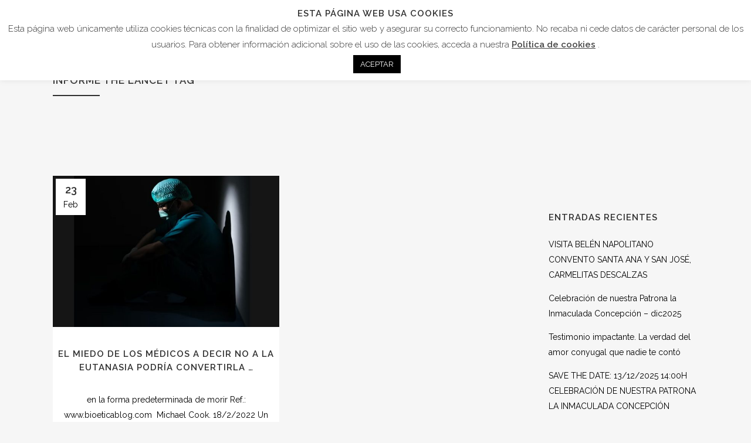

--- FILE ---
content_type: text/html; charset=UTF-8
request_url: https://farmaceuticoscatolicos.es/tag/informe-the-lancet/
body_size: 21894
content:
<!DOCTYPE html>
<html lang="es">
<head>
	<meta charset="UTF-8" />
	
	<title>Asociación Española de Farmacéuticos Católicos |   Informe The Lancet</title>

	
			
						<meta name="viewport" content="width=device-width,initial-scale=1,user-scalable=no">
		
	<link rel="profile" href="https://gmpg.org/xfn/11" />
	<link rel="pingback" href="https://farmaceuticoscatolicos.es/xmlrpc.php" />
            <link rel="shortcut icon" type="image/x-icon" href="https://farmaceuticoscatolicos.es/wp-content/uploads/2018/08/favicon-1.ico">
        <link rel="apple-touch-icon" href="https://farmaceuticoscatolicos.es/wp-content/uploads/2018/08/favicon-1.ico"/>
    	<link href='//fonts.googleapis.com/css?family=Raleway:100,200,300,400,500,600,700,800,900,300italic,400italic,700italic' rel='stylesheet' type='text/css'>
<script type="application/javascript">var QodeAjaxUrl = "https://farmaceuticoscatolicos.es/wp-admin/admin-ajax.php"</script><meta name='robots' content='max-image-preview:large' />
<link rel='dns-prefetch' href='//www.google.com' />
<link rel='dns-prefetch' href='//s.w.org' />
<link rel="alternate" type="application/rss+xml" title="Asociación Española de Farmacéuticos Católicos &raquo; Feed" href="https://farmaceuticoscatolicos.es/feed/" />
<link rel="alternate" type="application/rss+xml" title="Asociación Española de Farmacéuticos Católicos &raquo; Feed de los comentarios" href="https://farmaceuticoscatolicos.es/comments/feed/" />
<link rel="alternate" type="application/rss+xml" title="Asociación Española de Farmacéuticos Católicos &raquo; Etiqueta Informe The Lancet del feed" href="https://farmaceuticoscatolicos.es/tag/informe-the-lancet/feed/" />
		<script type="text/javascript">
			window._wpemojiSettings = {"baseUrl":"https:\/\/s.w.org\/images\/core\/emoji\/13.0.1\/72x72\/","ext":".png","svgUrl":"https:\/\/s.w.org\/images\/core\/emoji\/13.0.1\/svg\/","svgExt":".svg","source":{"concatemoji":"https:\/\/farmaceuticoscatolicos.es\/wp-includes\/js\/wp-emoji-release.min.js?ver=5.7.14"}};
			!function(e,a,t){var n,r,o,i=a.createElement("canvas"),p=i.getContext&&i.getContext("2d");function s(e,t){var a=String.fromCharCode;p.clearRect(0,0,i.width,i.height),p.fillText(a.apply(this,e),0,0);e=i.toDataURL();return p.clearRect(0,0,i.width,i.height),p.fillText(a.apply(this,t),0,0),e===i.toDataURL()}function c(e){var t=a.createElement("script");t.src=e,t.defer=t.type="text/javascript",a.getElementsByTagName("head")[0].appendChild(t)}for(o=Array("flag","emoji"),t.supports={everything:!0,everythingExceptFlag:!0},r=0;r<o.length;r++)t.supports[o[r]]=function(e){if(!p||!p.fillText)return!1;switch(p.textBaseline="top",p.font="600 32px Arial",e){case"flag":return s([127987,65039,8205,9895,65039],[127987,65039,8203,9895,65039])?!1:!s([55356,56826,55356,56819],[55356,56826,8203,55356,56819])&&!s([55356,57332,56128,56423,56128,56418,56128,56421,56128,56430,56128,56423,56128,56447],[55356,57332,8203,56128,56423,8203,56128,56418,8203,56128,56421,8203,56128,56430,8203,56128,56423,8203,56128,56447]);case"emoji":return!s([55357,56424,8205,55356,57212],[55357,56424,8203,55356,57212])}return!1}(o[r]),t.supports.everything=t.supports.everything&&t.supports[o[r]],"flag"!==o[r]&&(t.supports.everythingExceptFlag=t.supports.everythingExceptFlag&&t.supports[o[r]]);t.supports.everythingExceptFlag=t.supports.everythingExceptFlag&&!t.supports.flag,t.DOMReady=!1,t.readyCallback=function(){t.DOMReady=!0},t.supports.everything||(n=function(){t.readyCallback()},a.addEventListener?(a.addEventListener("DOMContentLoaded",n,!1),e.addEventListener("load",n,!1)):(e.attachEvent("onload",n),a.attachEvent("onreadystatechange",function(){"complete"===a.readyState&&t.readyCallback()})),(n=t.source||{}).concatemoji?c(n.concatemoji):n.wpemoji&&n.twemoji&&(c(n.twemoji),c(n.wpemoji)))}(window,document,window._wpemojiSettings);
		</script>
		<style type="text/css">
img.wp-smiley,
img.emoji {
	display: inline !important;
	border: none !important;
	box-shadow: none !important;
	height: 1em !important;
	width: 1em !important;
	margin: 0 .07em !important;
	vertical-align: -0.1em !important;
	background: none !important;
	padding: 0 !important;
}
</style>
	<link rel='stylesheet' id='twb-open-sans-css'  href='https://fonts.googleapis.com/css?family=Open+Sans%3A300%2C400%2C500%2C600%2C700%2C800&#038;display=swap&#038;ver=5.7.14' type='text/css' media='all' />
<link rel='stylesheet' id='twb-global-css'  href='https://farmaceuticoscatolicos.es/wp-content/plugins/wd-instagram-feed/booster/assets/css/global.css?ver=1.0.0' type='text/css' media='all' />
<link rel='stylesheet' id='vcv:assets:front:style-css'  href='https://farmaceuticoscatolicos.es/wp-content/plugins/visualcomposer/public/dist/front.bundle.css?ver=25.0' type='text/css' media='all' />
<link rel='stylesheet' id='wp-block-library-css'  href='https://farmaceuticoscatolicos.es/wp-content/plugins/gutenberg/build/block-library/style.css?ver=12.4.1' type='text/css' media='all' />
<link rel='stylesheet' id='contact-form-7-css'  href='https://farmaceuticoscatolicos.es/wp-content/plugins/contact-form-7/includes/css/styles.css?ver=5.5.6.1' type='text/css' media='all' />
<link rel='stylesheet' id='cookie-law-info-css'  href='https://farmaceuticoscatolicos.es/wp-content/plugins/cookie-law-info/legacy/public/css/cookie-law-info-public.css?ver=3.3.6' type='text/css' media='all' />
<link rel='stylesheet' id='cookie-law-info-gdpr-css'  href='https://farmaceuticoscatolicos.es/wp-content/plugins/cookie-law-info/legacy/public/css/cookie-law-info-gdpr.css?ver=3.3.6' type='text/css' media='all' />
<style id='global-styles-inline-css' type='text/css'>
body{--wp--preset--color--black: #000000;--wp--preset--color--cyan-bluish-gray: #abb8c3;--wp--preset--color--white: #ffffff;--wp--preset--color--pale-pink: #f78da7;--wp--preset--color--vivid-red: #cf2e2e;--wp--preset--color--luminous-vivid-orange: #ff6900;--wp--preset--color--luminous-vivid-amber: #fcb900;--wp--preset--color--light-green-cyan: #7bdcb5;--wp--preset--color--vivid-green-cyan: #00d084;--wp--preset--color--pale-cyan-blue: #8ed1fc;--wp--preset--color--vivid-cyan-blue: #0693e3;--wp--preset--color--vivid-purple: #9b51e0;--wp--preset--gradient--vivid-cyan-blue-to-vivid-purple: linear-gradient(135deg,rgba(6,147,227,1) 0%,rgb(155,81,224) 100%);--wp--preset--gradient--light-green-cyan-to-vivid-green-cyan: linear-gradient(135deg,rgb(122,220,180) 0%,rgb(0,208,130) 100%);--wp--preset--gradient--luminous-vivid-amber-to-luminous-vivid-orange: linear-gradient(135deg,rgba(252,185,0,1) 0%,rgba(255,105,0,1) 100%);--wp--preset--gradient--luminous-vivid-orange-to-vivid-red: linear-gradient(135deg,rgba(255,105,0,1) 0%,rgb(207,46,46) 100%);--wp--preset--gradient--very-light-gray-to-cyan-bluish-gray: linear-gradient(135deg,rgb(238,238,238) 0%,rgb(169,184,195) 100%);--wp--preset--gradient--cool-to-warm-spectrum: linear-gradient(135deg,rgb(74,234,220) 0%,rgb(151,120,209) 20%,rgb(207,42,186) 40%,rgb(238,44,130) 60%,rgb(251,105,98) 80%,rgb(254,248,76) 100%);--wp--preset--gradient--blush-light-purple: linear-gradient(135deg,rgb(255,206,236) 0%,rgb(152,150,240) 100%);--wp--preset--gradient--blush-bordeaux: linear-gradient(135deg,rgb(254,205,165) 0%,rgb(254,45,45) 50%,rgb(107,0,62) 100%);--wp--preset--gradient--luminous-dusk: linear-gradient(135deg,rgb(255,203,112) 0%,rgb(199,81,192) 50%,rgb(65,88,208) 100%);--wp--preset--gradient--pale-ocean: linear-gradient(135deg,rgb(255,245,203) 0%,rgb(182,227,212) 50%,rgb(51,167,181) 100%);--wp--preset--gradient--electric-grass: linear-gradient(135deg,rgb(202,248,128) 0%,rgb(113,206,126) 100%);--wp--preset--gradient--midnight: linear-gradient(135deg,rgb(2,3,129) 0%,rgb(40,116,252) 100%);--wp--preset--duotone--dark-grayscale: url('#wp-duotone-dark-grayscale');--wp--preset--duotone--grayscale: url('#wp-duotone-grayscale');--wp--preset--duotone--purple-yellow: url('#wp-duotone-purple-yellow');--wp--preset--duotone--blue-red: url('#wp-duotone-blue-red');--wp--preset--duotone--midnight: url('#wp-duotone-midnight');--wp--preset--duotone--magenta-yellow: url('#wp-duotone-magenta-yellow');--wp--preset--duotone--purple-green: url('#wp-duotone-purple-green');--wp--preset--duotone--blue-orange: url('#wp-duotone-blue-orange');--wp--preset--font-size--small: 13px;--wp--preset--font-size--medium: 20px;--wp--preset--font-size--large: 36px;--wp--preset--font-size--x-large: 42px;}.has-black-color{color: var(--wp--preset--color--black) !important;}.has-cyan-bluish-gray-color{color: var(--wp--preset--color--cyan-bluish-gray) !important;}.has-white-color{color: var(--wp--preset--color--white) !important;}.has-pale-pink-color{color: var(--wp--preset--color--pale-pink) !important;}.has-vivid-red-color{color: var(--wp--preset--color--vivid-red) !important;}.has-luminous-vivid-orange-color{color: var(--wp--preset--color--luminous-vivid-orange) !important;}.has-luminous-vivid-amber-color{color: var(--wp--preset--color--luminous-vivid-amber) !important;}.has-light-green-cyan-color{color: var(--wp--preset--color--light-green-cyan) !important;}.has-vivid-green-cyan-color{color: var(--wp--preset--color--vivid-green-cyan) !important;}.has-pale-cyan-blue-color{color: var(--wp--preset--color--pale-cyan-blue) !important;}.has-vivid-cyan-blue-color{color: var(--wp--preset--color--vivid-cyan-blue) !important;}.has-vivid-purple-color{color: var(--wp--preset--color--vivid-purple) !important;}.has-black-background-color{background-color: var(--wp--preset--color--black) !important;}.has-cyan-bluish-gray-background-color{background-color: var(--wp--preset--color--cyan-bluish-gray) !important;}.has-white-background-color{background-color: var(--wp--preset--color--white) !important;}.has-pale-pink-background-color{background-color: var(--wp--preset--color--pale-pink) !important;}.has-vivid-red-background-color{background-color: var(--wp--preset--color--vivid-red) !important;}.has-luminous-vivid-orange-background-color{background-color: var(--wp--preset--color--luminous-vivid-orange) !important;}.has-luminous-vivid-amber-background-color{background-color: var(--wp--preset--color--luminous-vivid-amber) !important;}.has-light-green-cyan-background-color{background-color: var(--wp--preset--color--light-green-cyan) !important;}.has-vivid-green-cyan-background-color{background-color: var(--wp--preset--color--vivid-green-cyan) !important;}.has-pale-cyan-blue-background-color{background-color: var(--wp--preset--color--pale-cyan-blue) !important;}.has-vivid-cyan-blue-background-color{background-color: var(--wp--preset--color--vivid-cyan-blue) !important;}.has-vivid-purple-background-color{background-color: var(--wp--preset--color--vivid-purple) !important;}.has-black-border-color{border-color: var(--wp--preset--color--black) !important;}.has-cyan-bluish-gray-border-color{border-color: var(--wp--preset--color--cyan-bluish-gray) !important;}.has-white-border-color{border-color: var(--wp--preset--color--white) !important;}.has-pale-pink-border-color{border-color: var(--wp--preset--color--pale-pink) !important;}.has-vivid-red-border-color{border-color: var(--wp--preset--color--vivid-red) !important;}.has-luminous-vivid-orange-border-color{border-color: var(--wp--preset--color--luminous-vivid-orange) !important;}.has-luminous-vivid-amber-border-color{border-color: var(--wp--preset--color--luminous-vivid-amber) !important;}.has-light-green-cyan-border-color{border-color: var(--wp--preset--color--light-green-cyan) !important;}.has-vivid-green-cyan-border-color{border-color: var(--wp--preset--color--vivid-green-cyan) !important;}.has-pale-cyan-blue-border-color{border-color: var(--wp--preset--color--pale-cyan-blue) !important;}.has-vivid-cyan-blue-border-color{border-color: var(--wp--preset--color--vivid-cyan-blue) !important;}.has-vivid-purple-border-color{border-color: var(--wp--preset--color--vivid-purple) !important;}.has-vivid-cyan-blue-to-vivid-purple-gradient-background{background: var(--wp--preset--gradient--vivid-cyan-blue-to-vivid-purple) !important;}.has-light-green-cyan-to-vivid-green-cyan-gradient-background{background: var(--wp--preset--gradient--light-green-cyan-to-vivid-green-cyan) !important;}.has-luminous-vivid-amber-to-luminous-vivid-orange-gradient-background{background: var(--wp--preset--gradient--luminous-vivid-amber-to-luminous-vivid-orange) !important;}.has-luminous-vivid-orange-to-vivid-red-gradient-background{background: var(--wp--preset--gradient--luminous-vivid-orange-to-vivid-red) !important;}.has-very-light-gray-to-cyan-bluish-gray-gradient-background{background: var(--wp--preset--gradient--very-light-gray-to-cyan-bluish-gray) !important;}.has-cool-to-warm-spectrum-gradient-background{background: var(--wp--preset--gradient--cool-to-warm-spectrum) !important;}.has-blush-light-purple-gradient-background{background: var(--wp--preset--gradient--blush-light-purple) !important;}.has-blush-bordeaux-gradient-background{background: var(--wp--preset--gradient--blush-bordeaux) !important;}.has-luminous-dusk-gradient-background{background: var(--wp--preset--gradient--luminous-dusk) !important;}.has-pale-ocean-gradient-background{background: var(--wp--preset--gradient--pale-ocean) !important;}.has-electric-grass-gradient-background{background: var(--wp--preset--gradient--electric-grass) !important;}.has-midnight-gradient-background{background: var(--wp--preset--gradient--midnight) !important;}.has-small-font-size{font-size: var(--wp--preset--font-size--small) !important;}.has-medium-font-size{font-size: var(--wp--preset--font-size--medium) !important;}.has-large-font-size{font-size: var(--wp--preset--font-size--large) !important;}.has-x-large-font-size{font-size: var(--wp--preset--font-size--x-large) !important;}
</style>
<link rel='stylesheet' id='rs-plugin-settings-css'  href='https://farmaceuticoscatolicos.es/wp-content/plugins/revslider/public/assets/css/settings.css?ver=5.4.8' type='text/css' media='all' />
<style id='rs-plugin-settings-inline-css' type='text/css'>
#rs-demo-id {}
</style>
<link rel='stylesheet' id='default_style-css'  href='https://farmaceuticoscatolicos.es/wp-content/themes/bridge/style.css?ver=5.7.14' type='text/css' media='all' />
<link rel='stylesheet' id='qode_font_awesome-css'  href='https://farmaceuticoscatolicos.es/wp-content/themes/bridge/css/font-awesome/css/font-awesome.min.css?ver=5.7.14' type='text/css' media='all' />
<link rel='stylesheet' id='qode_font_elegant-css'  href='https://farmaceuticoscatolicos.es/wp-content/themes/bridge/css/elegant-icons/style.min.css?ver=5.7.14' type='text/css' media='all' />
<link rel='stylesheet' id='qode_linea_icons-css'  href='https://farmaceuticoscatolicos.es/wp-content/themes/bridge/css/linea-icons/style.css?ver=5.7.14' type='text/css' media='all' />
<link rel='stylesheet' id='qode_dripicons-css'  href='https://farmaceuticoscatolicos.es/wp-content/themes/bridge/css/dripicons/dripicons.css?ver=5.7.14' type='text/css' media='all' />
<link rel='stylesheet' id='stylesheet-css'  href='https://farmaceuticoscatolicos.es/wp-content/themes/bridge/css/stylesheet.min.css?ver=5.7.14' type='text/css' media='all' />
<link rel='stylesheet' id='qode_print-css'  href='https://farmaceuticoscatolicos.es/wp-content/themes/bridge/css/print.css?ver=5.7.14' type='text/css' media='all' />
<link rel='stylesheet' id='mac_stylesheet-css'  href='https://farmaceuticoscatolicos.es/wp-content/themes/bridge/css/mac_stylesheet.css?ver=5.7.14' type='text/css' media='all' />
<link rel='stylesheet' id='webkit-css'  href='https://farmaceuticoscatolicos.es/wp-content/themes/bridge/css/webkit_stylesheet.css?ver=5.7.14' type='text/css' media='all' />
<link rel='stylesheet' id='style_dynamic-css'  href='https://farmaceuticoscatolicos.es/wp-content/themes/bridge/css/style_dynamic.css?ver=1585920429' type='text/css' media='all' />
<link rel='stylesheet' id='responsive-css'  href='https://farmaceuticoscatolicos.es/wp-content/themes/bridge/css/responsive.min.css?ver=5.7.14' type='text/css' media='all' />
<link rel='stylesheet' id='style_dynamic_responsive-css'  href='https://farmaceuticoscatolicos.es/wp-content/themes/bridge/css/style_dynamic_responsive.css?ver=1585920429' type='text/css' media='all' />
<link rel='stylesheet' id='js_composer_front-css'  href='https://farmaceuticoscatolicos.es/wp-content/plugins/js_composer/assets/css/js_composer.min.css?ver=8.5' type='text/css' media='all' />
<link rel='stylesheet' id='custom_css-css'  href='https://farmaceuticoscatolicos.es/wp-content/themes/bridge/css/custom_css.css?ver=1585920429' type='text/css' media='all' />
<script type='text/javascript' src='https://farmaceuticoscatolicos.es/wp-includes/js/jquery/jquery.min.js?ver=3.5.1' id='jquery-core-js'></script>
<script type='text/javascript' src='https://farmaceuticoscatolicos.es/wp-includes/js/jquery/jquery-migrate.min.js?ver=3.3.2' id='jquery-migrate-js'></script>
<script type='text/javascript' src='https://farmaceuticoscatolicos.es/wp-content/plugins/wd-instagram-feed/booster/assets/js/circle-progress.js?ver=1.2.2' id='twb-circle-js'></script>
<script type='text/javascript' id='twb-global-js-extra'>
/* <![CDATA[ */
var twb = {"nonce":"65ab6cb037","ajax_url":"https:\/\/farmaceuticoscatolicos.es\/wp-admin\/admin-ajax.php","plugin_url":"https:\/\/farmaceuticoscatolicos.es\/wp-content\/plugins\/wd-instagram-feed\/booster","href":"https:\/\/farmaceuticoscatolicos.es\/wp-admin\/admin.php?page=twb_instagram-feed"};
var twb = {"nonce":"65ab6cb037","ajax_url":"https:\/\/farmaceuticoscatolicos.es\/wp-admin\/admin-ajax.php","plugin_url":"https:\/\/farmaceuticoscatolicos.es\/wp-content\/plugins\/wd-instagram-feed\/booster","href":"https:\/\/farmaceuticoscatolicos.es\/wp-admin\/admin.php?page=twb_instagram-feed"};
/* ]]> */
</script>
<script type='text/javascript' src='https://farmaceuticoscatolicos.es/wp-content/plugins/wd-instagram-feed/booster/assets/js/global.js?ver=1.0.0' id='twb-global-js'></script>
<script type='text/javascript' id='cookie-law-info-js-extra'>
/* <![CDATA[ */
var Cli_Data = {"nn_cookie_ids":[],"cookielist":[],"non_necessary_cookies":[],"ccpaEnabled":"","ccpaRegionBased":"","ccpaBarEnabled":"","strictlyEnabled":["necessary","obligatoire"],"ccpaType":"gdpr","js_blocking":"1","custom_integration":"","triggerDomRefresh":"","secure_cookies":""};
var cli_cookiebar_settings = {"animate_speed_hide":"500","animate_speed_show":"500","background":"#FFF","border":"#b1a6a6c2","border_on":"","button_1_button_colour":"#000000","button_1_button_hover":"#000000","button_1_link_colour":"#fff","button_1_as_button":"1","button_1_new_win":"","button_2_button_colour":"#333","button_2_button_hover":"#292929","button_2_link_colour":"#444","button_2_as_button":"","button_2_hidebar":"","button_3_button_colour":"#000000","button_3_button_hover":"#000000","button_3_link_colour":"#ffffff","button_3_as_button":"1","button_3_new_win":"","button_4_button_colour":"#000000","button_4_button_hover":"#000000","button_4_link_colour":"#ffffff","button_4_as_button":"1","button_7_button_colour":"#000000","button_7_button_hover":"#000000","button_7_link_colour":"#fff","button_7_as_button":"1","button_7_new_win":"","font_family":"inherit","header_fix":"","notify_animate_hide":"1","notify_animate_show":"","notify_div_id":"#cookie-law-info-bar","notify_position_horizontal":"right","notify_position_vertical":"top","scroll_close":"","scroll_close_reload":"","accept_close_reload":"","reject_close_reload":"","showagain_tab":"","showagain_background":"#fff","showagain_border":"#000","showagain_div_id":"#cookie-law-info-again","showagain_x_position":"100px","text":"#333333","show_once_yn":"","show_once":"10000","logging_on":"","as_popup":"","popup_overlay":"1","bar_heading_text":"Esta p\u00e1gina web usa cookies","cookie_bar_as":"banner","popup_showagain_position":"bottom-right","widget_position":"left"};
var log_object = {"ajax_url":"https:\/\/farmaceuticoscatolicos.es\/wp-admin\/admin-ajax.php"};
/* ]]> */
</script>
<script type='text/javascript' src='https://farmaceuticoscatolicos.es/wp-content/plugins/cookie-law-info/legacy/public/js/cookie-law-info-public.js?ver=3.3.6' id='cookie-law-info-js'></script>
<script type='text/javascript' src='https://farmaceuticoscatolicos.es/wp-content/plugins/revslider/public/assets/js/jquery.themepunch.tools.min.js?ver=5.4.8' id='tp-tools-js'></script>
<script type='text/javascript' src='https://farmaceuticoscatolicos.es/wp-content/plugins/revslider/public/assets/js/jquery.themepunch.revolution.min.js?ver=5.4.8' id='revmin-js'></script>
<script></script><link rel="https://api.w.org/" href="https://farmaceuticoscatolicos.es/wp-json/" /><link rel="alternate" type="application/json" href="https://farmaceuticoscatolicos.es/wp-json/wp/v2/tags/424" /><link rel="EditURI" type="application/rsd+xml" title="RSD" href="https://farmaceuticoscatolicos.es/xmlrpc.php?rsd" />
<link rel="wlwmanifest" type="application/wlwmanifest+xml" href="https://farmaceuticoscatolicos.es/wp-includes/wlwmanifest.xml" /> 
<meta name="generator" content="WordPress 5.7.14" />
<script type='text/javascript' data-cfasync='false'>var _mmunch = {'front': false, 'page': false, 'post': false, 'category': false, 'author': false, 'search': false, 'attachment': false, 'tag': false};_mmunch['tag'] = true;</script><script data-cfasync="false" src="//a.mailmunch.co/app/v1/site.js" id="mailmunch-script" data-plugin="mc_mm" data-mailmunch-site-id="533326" async></script><meta name="generator" content="Powered by Visual Composer Website Builder - fast and easy to use drag and drop builder for experts and beginners."/>		<script>
			document.documentElement.className = document.documentElement.className.replace( 'no-js', 'js' );
		</script>
				<style>
			.no-js img.lazyload { display: none; }
			figure.wp-block-image img.lazyloading { min-width: 150px; }
							.lazyload, .lazyloading { opacity: 0; }
				.lazyloaded {
					opacity: 1;
					transition: opacity 400ms;
					transition-delay: 0ms;
				}
					</style>
		<meta name="generator" content="Powered by WPBakery Page Builder - drag and drop page builder for WordPress."/>
<meta name="generator" content="Powered by Slider Revolution 5.4.8 - responsive, Mobile-Friendly Slider Plugin for WordPress with comfortable drag and drop interface." />
<script type="text/javascript">function setREVStartSize(e){									
						try{ e.c=jQuery(e.c);var i=jQuery(window).width(),t=9999,r=0,n=0,l=0,f=0,s=0,h=0;
							if(e.responsiveLevels&&(jQuery.each(e.responsiveLevels,function(e,f){f>i&&(t=r=f,l=e),i>f&&f>r&&(r=f,n=e)}),t>r&&(l=n)),f=e.gridheight[l]||e.gridheight[0]||e.gridheight,s=e.gridwidth[l]||e.gridwidth[0]||e.gridwidth,h=i/s,h=h>1?1:h,f=Math.round(h*f),"fullscreen"==e.sliderLayout){var u=(e.c.width(),jQuery(window).height());if(void 0!=e.fullScreenOffsetContainer){var c=e.fullScreenOffsetContainer.split(",");if (c) jQuery.each(c,function(e,i){u=jQuery(i).length>0?u-jQuery(i).outerHeight(!0):u}),e.fullScreenOffset.split("%").length>1&&void 0!=e.fullScreenOffset&&e.fullScreenOffset.length>0?u-=jQuery(window).height()*parseInt(e.fullScreenOffset,0)/100:void 0!=e.fullScreenOffset&&e.fullScreenOffset.length>0&&(u-=parseInt(e.fullScreenOffset,0))}f=u}else void 0!=e.minHeight&&f<e.minHeight&&(f=e.minHeight);e.c.closest(".rev_slider_wrapper").css({height:f})					
						}catch(d){console.log("Failure at Presize of Slider:"+d)}						
					};</script>
		<style type="text/css" id="wp-custom-css">
			/* ===== Escritorio (por defecto) ===== */
#qode-portada {
  height: 601px !important;
}
#qode-portada .item {
  height: 601px !important;
}
#qode-portada .qode_slider_preloader {
  height: 601px !important;
}

/* Ajustes de tipografía para que quepa mejor */
#qode-portada .q_slide_title {
  font-size: 36px !important;
  line-height: 40px !important;
}
#qode-portada .q_slide_text {
  font-size: 22px !important;
}
#qode-portada .slider_content.center {
  top: 40% !important;
}

/* ===== Tablets (≤ 1024px) ===== */
@media (max-width: 1024px) {
  #qode-portada,
  #qode-portada .item,
  #qode-portada .qode_slider_preloader {
    height: 540px !important;
  }

  #qode-portada .q_slide_title {
    font-size: 30px !important;
    line-height: 34px !important;
  }

  #qode-portada .q_slide_text {
    font-size: 20px !important;
  }
}

/* ===== Móviles (≤ 767px) ===== */
@media (max-width: 767px) {
  #qode-portada,
  #qode-portada .item,
  #qode-portada .qode_slider_preloader {
    height: auto !important;
    min-height: 360px !important;
  }
}		</style>
		<noscript><style> .wpb_animate_when_almost_visible { opacity: 1; }</style></noscript></head>

<body data-rsssl=1 class="archive tag tag-informe-the-lancet tag-424 vcwb ajax_fade page_not_loaded  qode-theme-ver-16.6 qode-theme-bridge wpb-js-composer js-comp-ver-8.5 vc_responsive" itemscope itemtype="http://schema.org/WebPage">

	<div class="ajax_loader"><div class="ajax_loader_1"><div class="pulse"></div></div></div>
	
<div class="wrapper">
	<div class="wrapper_inner">

    
    <!-- Google Analytics start -->
            <script>
            var _gaq = _gaq || [];
            _gaq.push(['_setAccount', 'UA-49621511-1']);
            _gaq.push(['_trackPageview']);

            (function() {
                var ga = document.createElement('script'); ga.type = 'text/javascript'; ga.async = true;
                ga.src = ('https:' == document.location.protocol ? 'https://ssl' : 'http://www') + '.google-analytics.com/ga.js';
                var s = document.getElementsByTagName('script')[0]; s.parentNode.insertBefore(ga, s);
            })();
        </script>
        <!-- Google Analytics end -->

	<header class=" scroll_header_top_area  stick scrolled_not_transparent page_header">
	<div class="header_inner clearfix">
		<form role="search" id="searchform" action="https://farmaceuticoscatolicos.es/" class="qode_search_form" method="get">
        <div class="container">
        <div class="container_inner clearfix">
            
            <i class="qode_icon_font_awesome fa fa-search qode_icon_in_search" ></i>            <input type="text" placeholder="Search" name="s" class="qode_search_field" autocomplete="off" />
            <input type="submit" value="Search" />

            <div class="qode_search_close">
                <a href="#">
                    <i class="qode_icon_font_awesome fa fa-times qode_icon_in_search" ></i>                </a>
            </div>
                    </div>
    </div>
</form>
		<div class="header_top_bottom_holder">
			
			<div class="header_bottom clearfix" style='' >
								<div class="container">
					<div class="container_inner clearfix">
																				<div class="header_inner_left">
																	<div class="mobile_menu_button">
		<span>
			<i class="qode_icon_font_awesome fa fa-bars " ></i>		</span>
	</div>
								<div class="logo_wrapper" >
	<div class="q_logo">
		<a itemprop="url" href="https://farmaceuticoscatolicos.es/" >
             <img itemprop="image"   alt="Logo" data-src="https://farmaceuticoscatolicos.es/wp-content/uploads/2018/08/logo.png" class="normal lazyload" src="[data-uri]" /><noscript><img itemprop="image" class="normal" src="https://farmaceuticoscatolicos.es/wp-content/uploads/2018/08/logo.png" alt="Logo"/></noscript> 			 <img itemprop="image"   alt="Logo" data-src="https://farmaceuticoscatolicos.es/wp-content/uploads/2018/08/logo.png" class="light lazyload" src="[data-uri]" /><noscript><img itemprop="image" class="light" src="https://farmaceuticoscatolicos.es/wp-content/uploads/2018/08/logo.png" alt="Logo"/></noscript> 			 <img itemprop="image"   alt="Logo" data-src="https://farmaceuticoscatolicos.es/wp-content/uploads/2018/08/logo.png" class="dark lazyload" src="[data-uri]" /><noscript><img itemprop="image" class="dark" src="https://farmaceuticoscatolicos.es/wp-content/uploads/2018/08/logo.png" alt="Logo"/></noscript> 			 <img itemprop="image"   alt="Logo" data-src="https://farmaceuticoscatolicos.es/wp-content/uploads/2018/08/logo.png" class="sticky lazyload" src="[data-uri]" /><noscript><img itemprop="image" class="sticky" src="https://farmaceuticoscatolicos.es/wp-content/uploads/2018/08/logo.png" alt="Logo"/></noscript> 			 <img itemprop="image"   alt="Logo" data-src="https://farmaceuticoscatolicos.es/wp-content/uploads/2018/08/logo.png" class="mobile lazyload" src="[data-uri]" /><noscript><img itemprop="image" class="mobile" src="https://farmaceuticoscatolicos.es/wp-content/uploads/2018/08/logo.png" alt="Logo"/></noscript> 					</a>
	</div>
	</div>															</div>
															<div class="header_inner_right">
									<div class="side_menu_button_wrapper right">
																					<div class="header_bottom_right_widget_holder"><div class="header_bottom_widget widget_text">			<div class="textwidget"><a itemprop="url" href="https://farmaceuticoscatolicos.es/donaciones" target="_self" class="qbutton  small default" style="" rel="noopener">Dona</a>
</div>
		</div></div>
																														<div class="side_menu_button">
												<a class="search_button search_slides_from_window_top normal" href="javascript:void(0)">
		<i class="qode_icon_font_awesome fa fa-search " ></i>	</a>

																																	</div>
									</div>
								</div>
							
							
							<nav class="main_menu drop_down right">
								<ul id="menu-top_menu" class=""><li id="nav-menu-item-16837" class="menu-item menu-item-type-post_type menu-item-object-page  narrow"><a href="https://farmaceuticoscatolicos.es/quienes-somos/" class=""><i class="menu_icon blank fa"></i><span>Quiénes somos</span><span class="plus"></span></a></li>
<li id="nav-menu-item-15276" class="menu-item menu-item-type-custom menu-item-object-custom menu-item-has-children  has_sub narrow"><a href="#" class=""><i class="menu_icon blank fa"></i><span>Actividades</span><span class="plus"></span></a>
<div class="second"><div class="inner"><ul>
	<li id="nav-menu-item-15170" class="menu-item menu-item-type-post_type menu-item-object-page "><a href="https://farmaceuticoscatolicos.es/sesiones-formativas/" class=""><i class="menu_icon blank fa"></i><span>Formación</span><span class="plus"></span></a></li>
	<li id="nav-menu-item-15275" class="menu-item menu-item-type-post_type menu-item-object-page "><a href="https://farmaceuticoscatolicos.es/concursos-y-premios/" class=""><i class="menu_icon blank fa"></i><span>Concursos y premios</span><span class="plus"></span></a></li>
	<li id="nav-menu-item-15274" class="menu-item menu-item-type-post_type menu-item-object-page "><a href="https://farmaceuticoscatolicos.es/cooperacion-con-el-tercer-mundo/" class=""><i class="menu_icon blank fa"></i><span>Cooperación y voluntariado</span><span class="plus"></span></a></li>
	<li id="nav-menu-item-16494" class="menu-item menu-item-type-post_type menu-item-object-page "><a href="https://farmaceuticoscatolicos.es/memoria-de-actividades/" class=""><i class="menu_icon blank fa"></i><span>Memoria de actividades</span><span class="plus"></span></a></li>
	<li id="nav-menu-item-16493" class="menu-item menu-item-type-post_type menu-item-object-page "><a href="https://farmaceuticoscatolicos.es/entidades-colaboradoras/" class=""><i class="menu_icon blank fa"></i><span>Entidades colaboradoras</span><span class="plus"></span></a></li>
</ul></div></div>
</li>
<li id="nav-menu-item-15600" class="menu-item menu-item-type-post_type menu-item-object-page current_page_parent  narrow"><a href="https://farmaceuticoscatolicos.es/noticias/" class=""><i class="menu_icon blank fa"></i><span>Noticias</span><span class="plus"></span></a></li>
<li id="nav-menu-item-15805" class="menu-item menu-item-type-custom menu-item-object-custom menu-item-has-children  has_sub narrow"><a href="#" class=""><i class="menu_icon blank fa"></i><span>Ética y práctica</span><span class="plus"></span></a>
<div class="second"><div class="inner"><ul>
	<li id="nav-menu-item-15264" class="menu-item menu-item-type-post_type menu-item-object-page "><a href="https://farmaceuticoscatolicos.es/identidad-de-la-profesion/" class=""><i class="menu_icon blank fa"></i><span>Identidad de la profesión</span><span class="plus"></span></a></li>
	<li id="nav-menu-item-15260" class="menu-item menu-item-type-post_type menu-item-object-page menu-item-has-children sub"><a href="https://farmaceuticoscatolicos.es/deontologia/" class=""><i class="menu_icon blank fa"></i><span>Deontología</span><span class="plus"></span><i class="q_menu_arrow fa fa-angle-right"></i></a>
	<ul>
		<li id="nav-menu-item-14904" class="menu-item menu-item-type-post_type menu-item-object-page "><a href="https://farmaceuticoscatolicos.es/objecion-de-conciencia/" class=""><i class="menu_icon blank fa"></i><span>Objeción de Conciencia</span><span class="plus"></span></a></li>
	</ul>
</li>
	<li id="nav-menu-item-15262" class="menu-item menu-item-type-post_type menu-item-object-page "><a href="https://farmaceuticoscatolicos.es/concepcion-y-anticoncepcion/" class=""><i class="menu_icon blank fa"></i><span>Concepción y anticoncepción</span><span class="plus"></span></a></li>
	<li id="nav-menu-item-15261" class="menu-item menu-item-type-post_type menu-item-object-page menu-item-has-children sub"><a href="https://farmaceuticoscatolicos.es/dispensacion-y-terapias/" class=""><i class="menu_icon blank fa"></i><span>Dispensación y terapias</span><span class="plus"></span><i class="q_menu_arrow fa fa-angle-right"></i></a>
	<ul>
		<li id="nav-menu-item-17202" class="menu-item menu-item-type-post_type menu-item-object-page "><a href="https://farmaceuticoscatolicos.es/covid-19/" class=""><i class="menu_icon blank fa"></i><span>Covid-19</span><span class="plus"></span></a></li>
	</ul>
</li>
	<li id="nav-menu-item-15263" class="menu-item menu-item-type-post_type menu-item-object-page "><a href="https://farmaceuticoscatolicos.es/final-de-la-vida/" class=""><i class="menu_icon blank fa"></i><span>Final de la vida</span><span class="plus"></span></a></li>
	<li id="nav-menu-item-15085" class="menu-item menu-item-type-post_type menu-item-object-page "><a href="https://farmaceuticoscatolicos.es/publicaciones-de-interes/" class=""><i class="menu_icon blank fa"></i><span>Publicaciones de interés</span><span class="plus"></span></a></li>
	<li id="nav-menu-item-15554" class="menu-item menu-item-type-post_type menu-item-object-page "><a href="https://farmaceuticoscatolicos.es/boletines-3/" class=""><i class="menu_icon blank fa"></i><span>Boletines</span><span class="plus"></span></a></li>
</ul></div></div>
</li>
<li id="nav-menu-item-15151" class="menu-item menu-item-type-post_type menu-item-object-page menu-item-has-children  has_sub narrow"><a href="https://farmaceuticoscatolicos.es/socios/" class=""><i class="menu_icon blank fa"></i><span>Socios</span><span class="plus"></span></a>
<div class="second"><div class="inner"><ul>
	<li id="nav-menu-item-16612" class="menu-item menu-item-type-custom menu-item-object-custom "><a href="https://farmaceuticoscatolicos.es/hazte-socio/" class=""><i class="menu_icon blank fa"></i><span>Hacerse socio</span><span class="plus"></span></a></li>
</ul></div></div>
</li>
<li id="nav-menu-item-14915" class="menu-item menu-item-type-post_type menu-item-object-page  narrow"><a href="https://farmaceuticoscatolicos.es/contacto/" class=""><i class="menu_icon blank fa"></i><span>Contacto</span><span class="plus"></span></a></li>
</ul>							</nav>
														<nav class="mobile_menu">
	<ul id="menu-top_menu-1" class=""><li id="mobile-menu-item-16837" class="menu-item menu-item-type-post_type menu-item-object-page "><a href="https://farmaceuticoscatolicos.es/quienes-somos/" class=""><span>Quiénes somos</span></a><span class="mobile_arrow"><i class="fa fa-angle-right"></i><i class="fa fa-angle-down"></i></span></li>
<li id="mobile-menu-item-15276" class="menu-item menu-item-type-custom menu-item-object-custom menu-item-has-children  has_sub"><a href="#" class=""><span>Actividades</span></a><span class="mobile_arrow"><i class="fa fa-angle-right"></i><i class="fa fa-angle-down"></i></span>
<ul class="sub_menu">
	<li id="mobile-menu-item-15170" class="menu-item menu-item-type-post_type menu-item-object-page "><a href="https://farmaceuticoscatolicos.es/sesiones-formativas/" class=""><span>Formación</span></a><span class="mobile_arrow"><i class="fa fa-angle-right"></i><i class="fa fa-angle-down"></i></span></li>
	<li id="mobile-menu-item-15275" class="menu-item menu-item-type-post_type menu-item-object-page "><a href="https://farmaceuticoscatolicos.es/concursos-y-premios/" class=""><span>Concursos y premios</span></a><span class="mobile_arrow"><i class="fa fa-angle-right"></i><i class="fa fa-angle-down"></i></span></li>
	<li id="mobile-menu-item-15274" class="menu-item menu-item-type-post_type menu-item-object-page "><a href="https://farmaceuticoscatolicos.es/cooperacion-con-el-tercer-mundo/" class=""><span>Cooperación y voluntariado</span></a><span class="mobile_arrow"><i class="fa fa-angle-right"></i><i class="fa fa-angle-down"></i></span></li>
	<li id="mobile-menu-item-16494" class="menu-item menu-item-type-post_type menu-item-object-page "><a href="https://farmaceuticoscatolicos.es/memoria-de-actividades/" class=""><span>Memoria de actividades</span></a><span class="mobile_arrow"><i class="fa fa-angle-right"></i><i class="fa fa-angle-down"></i></span></li>
	<li id="mobile-menu-item-16493" class="menu-item menu-item-type-post_type menu-item-object-page "><a href="https://farmaceuticoscatolicos.es/entidades-colaboradoras/" class=""><span>Entidades colaboradoras</span></a><span class="mobile_arrow"><i class="fa fa-angle-right"></i><i class="fa fa-angle-down"></i></span></li>
</ul>
</li>
<li id="mobile-menu-item-15600" class="menu-item menu-item-type-post_type menu-item-object-page current_page_parent "><a href="https://farmaceuticoscatolicos.es/noticias/" class=""><span>Noticias</span></a><span class="mobile_arrow"><i class="fa fa-angle-right"></i><i class="fa fa-angle-down"></i></span></li>
<li id="mobile-menu-item-15805" class="menu-item menu-item-type-custom menu-item-object-custom menu-item-has-children  has_sub"><a href="#" class=""><span>Ética y práctica</span></a><span class="mobile_arrow"><i class="fa fa-angle-right"></i><i class="fa fa-angle-down"></i></span>
<ul class="sub_menu">
	<li id="mobile-menu-item-15264" class="menu-item menu-item-type-post_type menu-item-object-page "><a href="https://farmaceuticoscatolicos.es/identidad-de-la-profesion/" class=""><span>Identidad de la profesión</span></a><span class="mobile_arrow"><i class="fa fa-angle-right"></i><i class="fa fa-angle-down"></i></span></li>
	<li id="mobile-menu-item-15260" class="menu-item menu-item-type-post_type menu-item-object-page menu-item-has-children  has_sub"><a href="https://farmaceuticoscatolicos.es/deontologia/" class=""><span>Deontología</span></a><span class="mobile_arrow"><i class="fa fa-angle-right"></i><i class="fa fa-angle-down"></i></span>
	<ul class="sub_menu">
		<li id="mobile-menu-item-14904" class="menu-item menu-item-type-post_type menu-item-object-page "><a href="https://farmaceuticoscatolicos.es/objecion-de-conciencia/" class=""><span>Objeción de Conciencia</span></a><span class="mobile_arrow"><i class="fa fa-angle-right"></i><i class="fa fa-angle-down"></i></span></li>
	</ul>
</li>
	<li id="mobile-menu-item-15262" class="menu-item menu-item-type-post_type menu-item-object-page "><a href="https://farmaceuticoscatolicos.es/concepcion-y-anticoncepcion/" class=""><span>Concepción y anticoncepción</span></a><span class="mobile_arrow"><i class="fa fa-angle-right"></i><i class="fa fa-angle-down"></i></span></li>
	<li id="mobile-menu-item-15261" class="menu-item menu-item-type-post_type menu-item-object-page menu-item-has-children  has_sub"><a href="https://farmaceuticoscatolicos.es/dispensacion-y-terapias/" class=""><span>Dispensación y terapias</span></a><span class="mobile_arrow"><i class="fa fa-angle-right"></i><i class="fa fa-angle-down"></i></span>
	<ul class="sub_menu">
		<li id="mobile-menu-item-17202" class="menu-item menu-item-type-post_type menu-item-object-page "><a href="https://farmaceuticoscatolicos.es/covid-19/" class=""><span>Covid-19</span></a><span class="mobile_arrow"><i class="fa fa-angle-right"></i><i class="fa fa-angle-down"></i></span></li>
	</ul>
</li>
	<li id="mobile-menu-item-15263" class="menu-item menu-item-type-post_type menu-item-object-page "><a href="https://farmaceuticoscatolicos.es/final-de-la-vida/" class=""><span>Final de la vida</span></a><span class="mobile_arrow"><i class="fa fa-angle-right"></i><i class="fa fa-angle-down"></i></span></li>
	<li id="mobile-menu-item-15085" class="menu-item menu-item-type-post_type menu-item-object-page "><a href="https://farmaceuticoscatolicos.es/publicaciones-de-interes/" class=""><span>Publicaciones de interés</span></a><span class="mobile_arrow"><i class="fa fa-angle-right"></i><i class="fa fa-angle-down"></i></span></li>
	<li id="mobile-menu-item-15554" class="menu-item menu-item-type-post_type menu-item-object-page "><a href="https://farmaceuticoscatolicos.es/boletines-3/" class=""><span>Boletines</span></a><span class="mobile_arrow"><i class="fa fa-angle-right"></i><i class="fa fa-angle-down"></i></span></li>
</ul>
</li>
<li id="mobile-menu-item-15151" class="menu-item menu-item-type-post_type menu-item-object-page menu-item-has-children  has_sub"><a href="https://farmaceuticoscatolicos.es/socios/" class=""><span>Socios</span></a><span class="mobile_arrow"><i class="fa fa-angle-right"></i><i class="fa fa-angle-down"></i></span>
<ul class="sub_menu">
	<li id="mobile-menu-item-16612" class="menu-item menu-item-type-custom menu-item-object-custom "><a href="https://farmaceuticoscatolicos.es/hazte-socio/" class=""><span>Hacerse socio</span></a><span class="mobile_arrow"><i class="fa fa-angle-right"></i><i class="fa fa-angle-down"></i></span></li>
</ul>
</li>
<li id="mobile-menu-item-14915" class="menu-item menu-item-type-post_type menu-item-object-page "><a href="https://farmaceuticoscatolicos.es/contacto/" class=""><span>Contacto</span></a><span class="mobile_arrow"><i class="fa fa-angle-right"></i><i class="fa fa-angle-down"></i></span></li>
</ul></nav>																				</div>
					</div>
									</div>
			</div>
		</div>

</header>	<a id="back_to_top" href="#">
        <span class="fa-stack">
            <i class="qode_icon_font_awesome fa fa-arrow-up " ></i>        </span>
	</a>
	
	
    
    
    <div class="content ">
            <div class="meta">

            
        <div class="seo_title">Asociación Española de Farmacéuticos Católicos |   Informe The Lancet</div>

        


                        
            <span id="qode_page_id">424</span>
            <div class="body_classes">archive,tag,tag-informe-the-lancet,tag-424,vcwb,ajax_fade,page_not_loaded,,qode-theme-ver-16.6,qode-theme-bridge,wpb-js-composer js-comp-ver-8.5,vc_responsive</div>
        </div>
        <div class="content_inner  ">
    <style type="text/css" id="stylesheet-inline-css--1">   .archive.disabled_footer_top .footer_top_holder, .archive.disabled_footer_bottom .footer_bottom_holder { display: none;}

</style>
	
			<div class="title_outer title_without_animation"    data-height="200">
		<div class="title title_size_small  position_left " style="height:200px;">
			<div class="image not_responsive"></div>
										<div class="title_holder"  style="padding-top:100px;height:100px;">
					<div class="container">
						<div class="container_inner clearfix">
								<div class="title_subtitle_holder" >
                                                                																		<h1 ><span>Informe The Lancet Tag</span></h1>
																			<span class="separator small left"  ></span>
																	
																										                                                            </div>
						</div>
					</div>
				</div>
								</div>
			</div>
		<div class="container">
            			<div class="container_inner default_template_holder clearfix">
									<div class="two_columns_75_25 background_color_sidebar grid2 clearfix">
						<div class="column1">
							<div class="column_inner">
								<div class="blog_holder masonry blog_masonry_date_in_image  masonry_pagination">

			<div class="blog_holder_grid_sizer"></div>
		<div class="blog_holder_grid_gutter"></div>
						<article id="post-17967" class="post-17967 post type-post status-publish format-standard has-post-thumbnail hentry category-final-de-la-vida category-noticias category-portada tag-eutanasia tag-informe-the-lancet">
							<div class="post_image">
					<a itemprop="url" href="https://farmaceuticoscatolicos.es/el-miedo-de-los-medicos-a-decir-no-a-la-eutanasia-podria-convertirla-en-la-forma-predeterminada-de-morir/" target="_self" title="El miedo de los médicos a decir no a la eutanasia podría convertirla &#8230;">
						<img width="600" height="400"   alt="" data-src="https://farmaceuticoscatolicos.es/wp-content/uploads/2022/02/FORMATO-PARA-NOTICIAS-WEB-600-X-400-74-e1645642903175.jpg" class="attachment-full size-full wp-post-image lazyload" src="[data-uri]" /><noscript><img width="600" height="400" src="https://farmaceuticoscatolicos.es/wp-content/uploads/2022/02/FORMATO-PARA-NOTICIAS-WEB-600-X-400-74-e1645642903175.jpg" class="attachment-full size-full wp-post-image" alt="" /></noscript>					</a>
					<div itemprop="dateCreated" class="time entry_date updated">
						<span class="time_day">23</span>
						<span class="time_month">Feb</span>
						<meta itemprop="interactionCount" content="UserComments: 0"/>
					</div>
				</div>
						<div class="post_text">
				<div class="post_text_inner">
					<h5 itemprop="name" class="entry_title"><a itemprop="url" href="https://farmaceuticoscatolicos.es/el-miedo-de-los-medicos-a-decir-no-a-la-eutanasia-podria-convertirla-en-la-forma-predeterminada-de-morir/" target="_self" title="El miedo de los médicos a decir no a la eutanasia podría convertirla &#8230;">El miedo de los médicos a decir no a la eutanasia podría convertirla &#8230;</a></h5>
					<p itemprop="description" class="post_excerpt">en la forma predeterminada de morir
Ref.: www.bioeticablog.com  Michael Cook. 18/2/2022
Un importante informe de 'The Lancet' es contradictorio.
The Lancet es una de las principales revistas médicas del mundo. Algunas de sus publicaciones más influyentes son los informes de sus “Comisiones” para los responsables políticos. Estos son libros...</p>					<div class="post_info">
											</div>
				</div>
			</div>
		</article>
		

			</div>
															</div>
						</div>
						<div class="column2">
								<div class="column_inner">
		<aside class="sidebar">
							
			<div id="text-8" class="widget widget_text posts_holder">			<div class="textwidget"><div class="separator  transparent center  " style="margin-top: 17px;margin-bottom: 0px;"></div>
</div>
		</div>
		<div id="recent-posts-8" class="widget widget_recent_entries posts_holder">
		<h5>Entradas recientes</h5>
		<ul>
											<li>
					<a href="https://farmaceuticoscatolicos.es/visita-belen-napolitano-convento-santa-ana-y-san-jose-carmelitas-descalzas/">VISITA BELÉN NAPOLITANO CONVENTO SANTA ANA Y SAN JOSÉ, CARMELITAS DESCALZAS</a>
									</li>
											<li>
					<a href="https://farmaceuticoscatolicos.es/celebracion-de-nuestra-patrona-la-inmaculada-concepcion-dic2025/">Celebración de nuestra Patrona la Inmaculada Concepción &#8211; dic2025</a>
									</li>
											<li>
					<a href="https://farmaceuticoscatolicos.es/testimonio-impactante-la-verdad-del-amor-conyugal-que-nadie-te-conto/">Testimonio impactante. La verdad del amor conyugal que nadie te contó</a>
									</li>
											<li>
					<a href="https://farmaceuticoscatolicos.es/save-the-date-celebracion-inmaculada-concepcion/">SAVE THE DATE: 13/12/2025 14:00H CELEBRACIÓN DE NUESTRA PATRONA LA INMACULADA CONCEPCIÓN</a>
									</li>
											<li>
					<a href="https://farmaceuticoscatolicos.es/17a-conversaciones-de-bioetica-de-la-gestacion-subrogada-a-la-ectogenesis-4-dic-19h30/">17ª Conversaciones de Bioética: «De la gestación subrogada a la ectogénesis» &#8211; 4 DIC 19H30</a>
									</li>
					</ul>

		</div><div id="categories-7" class="widget widget_categories posts_holder"><h5>Categorías</h5>
			<ul>
					<li class="cat-item cat-item-164"><a href="https://farmaceuticoscatolicos.es/category/anticoncepcion/">Anticoncepción</a>
</li>
	<li class="cat-item cat-item-189"><a href="https://farmaceuticoscatolicos.es/category/aprendiendo-de-otros/">Aprendiendo de otros</a>
</li>
	<li class="cat-item cat-item-163"><a href="https://farmaceuticoscatolicos.es/category/concepcion-y-anticoncepcion/">Concepción y anticoncepción</a>
</li>
	<li class="cat-item cat-item-168"><a href="https://farmaceuticoscatolicos.es/category/concursos-y-premios/">Concursos y premios</a>
</li>
	<li class="cat-item cat-item-169"><a href="https://farmaceuticoscatolicos.es/category/cooperacion-con-el-tercer-mundo/">Cooperación y voluntariado</a>
</li>
	<li class="cat-item cat-item-273"><a href="https://farmaceuticoscatolicos.es/category/covid-19/">Covid-19</a>
</li>
	<li class="cat-item cat-item-166"><a href="https://farmaceuticoscatolicos.es/category/deontologia/">Deontología</a>
</li>
	<li class="cat-item cat-item-165"><a href="https://farmaceuticoscatolicos.es/category/dispensacion-y-terapias/">Dispensación y terapias</a>
</li>
	<li class="cat-item cat-item-190"><a href="https://farmaceuticoscatolicos.es/category/farmaceuticos-que-dejan-huella/">Farmacéuticos que dejan huella</a>
</li>
	<li class="cat-item cat-item-170"><a href="https://farmaceuticoscatolicos.es/category/final-de-la-vida/">Final de la vida</a>
</li>
	<li class="cat-item cat-item-167"><a href="https://farmaceuticoscatolicos.es/category/sesiones-formativas/">Formación</a>
</li>
	<li class="cat-item cat-item-162"><a href="https://farmaceuticoscatolicos.es/category/identidad-de-la-profesion/">Identidad de la profesión</a>
</li>
	<li class="cat-item cat-item-194"><a href="https://farmaceuticoscatolicos.es/category/memoria-de-actividades/">Memoria de actividades</a>
</li>
	<li class="cat-item cat-item-14"><a href="https://farmaceuticoscatolicos.es/category/noticias/">Noticias</a>
</li>
	<li class="cat-item cat-item-161"><a href="https://farmaceuticoscatolicos.es/category/portada/">Portada</a>
</li>
			</ul>

			</div><div id="tag_cloud-7" class="widget widget_tag_cloud posts_holder"><h5>Etiquetas</h5><div class="tagcloud"><a href="https://farmaceuticoscatolicos.es/tag/abortivo/" class="tag-cloud-link tag-link-59 tag-link-position-1" style="font-size: 10.479166666667pt;" aria-label="ABORTIVO (8 elementos)">ABORTIVO</a>
<a href="https://farmaceuticoscatolicos.es/tag/aborto/" class="tag-cloud-link tag-link-39 tag-link-position-2" style="font-size: 17.1875pt;" aria-label="aborto (25 elementos)">aborto</a>
<a href="https://farmaceuticoscatolicos.es/tag/aefc/" class="tag-cloud-link tag-link-6 tag-link-position-3" style="font-size: 18.791666666667pt;" aria-label="aefc (32 elementos)">aefc</a>
<a href="https://farmaceuticoscatolicos.es/tag/anticoncepcion/" class="tag-cloud-link tag-link-182 tag-link-position-4" style="font-size: 9.0208333333333pt;" aria-label="anticoncepción (6 elementos)">anticoncepción</a>
<a href="https://farmaceuticoscatolicos.es/tag/asociaciones/" class="tag-cloud-link tag-link-16 tag-link-position-5" style="font-size: 13.395833333333pt;" aria-label="asociaciones (13 elementos)">asociaciones</a>
<a href="https://farmaceuticoscatolicos.es/tag/bioetica/" class="tag-cloud-link tag-link-89 tag-link-position-6" style="font-size: 21.125pt;" aria-label="BIOETICA (47 elementos)">BIOETICA</a>
<a href="https://farmaceuticoscatolicos.es/tag/catolicos/" class="tag-cloud-link tag-link-40 tag-link-position-7" style="font-size: 19.083333333333pt;" aria-label="católicos (34 elementos)">católicos</a>
<a href="https://farmaceuticoscatolicos.es/tag/conciencia/" class="tag-cloud-link tag-link-61 tag-link-position-8" style="font-size: 19.083333333333pt;" aria-label="CONCIENCIA (34 elementos)">CONCIENCIA</a>
<a href="https://farmaceuticoscatolicos.es/tag/covid-19/" class="tag-cloud-link tag-link-263 tag-link-position-9" style="font-size: 9.0208333333333pt;" aria-label="COVID-19 (6 elementos)">COVID-19</a>
<a href="https://farmaceuticoscatolicos.es/tag/covid19/" class="tag-cloud-link tag-link-199 tag-link-position-10" style="font-size: 13.395833333333pt;" aria-label="covid19 (13 elementos)">covid19</a>
<a href="https://farmaceuticoscatolicos.es/tag/cuidados-paliativos/" class="tag-cloud-link tag-link-204 tag-link-position-11" style="font-size: 16.166666666667pt;" aria-label="Cuidados Paliativos (21 elementos)">Cuidados Paliativos</a>
<a href="https://farmaceuticoscatolicos.es/tag/defensa/" class="tag-cloud-link tag-link-27 tag-link-position-12" style="font-size: 15.875pt;" aria-label="defensa (20 elementos)">defensa</a>
<a href="https://farmaceuticoscatolicos.es/tag/defensa-de-la-vida/" class="tag-cloud-link tag-link-188 tag-link-position-13" style="font-size: 11.208333333333pt;" aria-label="defensa de la vida (9 elementos)">defensa de la vida</a>
<a href="https://farmaceuticoscatolicos.es/tag/derecho/" class="tag-cloud-link tag-link-46 tag-link-position-14" style="font-size: 14.5625pt;" aria-label="derecho (16 elementos)">derecho</a>
<a href="https://farmaceuticoscatolicos.es/tag/enfermedad/" class="tag-cloud-link tag-link-96 tag-link-position-15" style="font-size: 10.479166666667pt;" aria-label="enfermedad (8 elementos)">enfermedad</a>
<a href="https://farmaceuticoscatolicos.es/tag/enfermos/" class="tag-cloud-link tag-link-13 tag-link-position-16" style="font-size: 12.8125pt;" aria-label="enfermos (12 elementos)">enfermos</a>
<a href="https://farmaceuticoscatolicos.es/tag/eutanasia/" class="tag-cloud-link tag-link-97 tag-link-position-17" style="font-size: 18.208333333333pt;" aria-label="eutanasia (29 elementos)">eutanasia</a>
<a href="https://farmaceuticoscatolicos.es/tag/farmacia/" class="tag-cloud-link tag-link-76 tag-link-position-18" style="font-size: 19.520833333333pt;" aria-label="FARMACIA (36 elementos)">FARMACIA</a>
<a href="https://farmaceuticoscatolicos.es/tag/farmaceuticas/" class="tag-cloud-link tag-link-17 tag-link-position-19" style="font-size: 16.75pt;" aria-label="farmacéuticas (23 elementos)">farmacéuticas</a>
<a href="https://farmaceuticoscatolicos.es/tag/farmaceutico/" class="tag-cloud-link tag-link-26 tag-link-position-20" style="font-size: 18.208333333333pt;" aria-label="farmacéutico (29 elementos)">farmacéutico</a>
<a href="https://farmaceuticoscatolicos.es/tag/farmaceuticos/" class="tag-cloud-link tag-link-5 tag-link-position-21" style="font-size: 18.9375pt;" aria-label="farmacéuticos (33 elementos)">farmacéuticos</a>
<a href="https://farmaceuticoscatolicos.es/tag/fertilidad/" class="tag-cloud-link tag-link-85 tag-link-position-22" style="font-size: 13.833333333333pt;" aria-label="fertilidad (14 elementos)">fertilidad</a>
<a href="https://farmaceuticoscatolicos.es/tag/formacion/" class="tag-cloud-link tag-link-104 tag-link-position-23" style="font-size: 21.5625pt;" aria-label="formación (50 elementos)">formación</a>
<a href="https://farmaceuticoscatolicos.es/tag/formacion-online/" class="tag-cloud-link tag-link-258 tag-link-position-24" style="font-size: 8pt;" aria-label="Formación online (5 elementos)">Formación online</a>
<a href="https://farmaceuticoscatolicos.es/tag/fundacion-jerome-lejeune/" class="tag-cloud-link tag-link-241 tag-link-position-25" style="font-size: 11.791666666667pt;" aria-label="Fundación Jerôme Lejeune (10 elementos)">Fundación Jerôme Lejeune</a>
<a href="https://farmaceuticoscatolicos.es/tag/fundacion-vianorte-laguna/" class="tag-cloud-link tag-link-322 tag-link-position-26" style="font-size: 9.75pt;" aria-label="Fundación Vianorte-Laguna (7 elementos)">Fundación Vianorte-Laguna</a>
<a href="https://farmaceuticoscatolicos.es/tag/investigacion/" class="tag-cloud-link tag-link-30 tag-link-position-27" style="font-size: 15.291666666667pt;" aria-label="investigación (18 elementos)">investigación</a>
<a href="https://farmaceuticoscatolicos.es/tag/ley-de-eutanasia/" class="tag-cloud-link tag-link-270 tag-link-position-28" style="font-size: 9.0208333333333pt;" aria-label="ley de eutanasia (6 elementos)">ley de eutanasia</a>
<a href="https://farmaceuticoscatolicos.es/tag/ley-del-aborto/" class="tag-cloud-link tag-link-457 tag-link-position-29" style="font-size: 12.375pt;" aria-label="Ley del aborto (11 elementos)">Ley del aborto</a>
<a href="https://farmaceuticoscatolicos.es/tag/maternidad/" class="tag-cloud-link tag-link-44 tag-link-position-30" style="font-size: 11.791666666667pt;" aria-label="maternidad (10 elementos)">maternidad</a>
<a href="https://farmaceuticoscatolicos.es/tag/mujer/" class="tag-cloud-link tag-link-45 tag-link-position-31" style="font-size: 13.833333333333pt;" aria-label="mujer (14 elementos)">mujer</a>
<a href="https://farmaceuticoscatolicos.es/tag/navidad/" class="tag-cloud-link tag-link-402 tag-link-position-32" style="font-size: 9.75pt;" aria-label="Navidad (7 elementos)">Navidad</a>
<a href="https://farmaceuticoscatolicos.es/tag/objecion-de-conciencia/" class="tag-cloud-link tag-link-366 tag-link-position-33" style="font-size: 14.5625pt;" aria-label="Objeción de Conciencia (16 elementos)">Objeción de Conciencia</a>
<a href="https://farmaceuticoscatolicos.es/tag/paliativos/" class="tag-cloud-link tag-link-173 tag-link-position-34" style="font-size: 10.479166666667pt;" aria-label="paliativos (8 elementos)">paliativos</a>
<a href="https://farmaceuticoscatolicos.es/tag/papa-francisco/" class="tag-cloud-link tag-link-71 tag-link-position-35" style="font-size: 11.208333333333pt;" aria-label="PAPA FRANCISCO (9 elementos)">PAPA FRANCISCO</a>
<a href="https://farmaceuticoscatolicos.es/tag/pdd/" class="tag-cloud-link tag-link-58 tag-link-position-36" style="font-size: 11.791666666667pt;" aria-label="PDD (10 elementos)">PDD</a>
<a href="https://farmaceuticoscatolicos.es/tag/pildora/" class="tag-cloud-link tag-link-57 tag-link-position-37" style="font-size: 9.0208333333333pt;" aria-label="PILDORA (6 elementos)">PILDORA</a>
<a href="https://farmaceuticoscatolicos.es/tag/premio/" class="tag-cloud-link tag-link-29 tag-link-position-38" style="font-size: 11.791666666667pt;" aria-label="premio (10 elementos)">premio</a>
<a href="https://farmaceuticoscatolicos.es/tag/profesionales/" class="tag-cloud-link tag-link-18 tag-link-position-39" style="font-size: 18.208333333333pt;" aria-label="profesionales (29 elementos)">profesionales</a>
<a href="https://farmaceuticoscatolicos.es/tag/salud/" class="tag-cloud-link tag-link-82 tag-link-position-40" style="font-size: 9.0208333333333pt;" aria-label="SALUD (6 elementos)">SALUD</a>
<a href="https://farmaceuticoscatolicos.es/tag/sesion-formativa/" class="tag-cloud-link tag-link-250 tag-link-position-41" style="font-size: 9.0208333333333pt;" aria-label="sesión formativa (6 elementos)">sesión formativa</a>
<a href="https://farmaceuticoscatolicos.es/tag/transhumanismo/" class="tag-cloud-link tag-link-311 tag-link-position-42" style="font-size: 9.75pt;" aria-label="Transhumanismo (7 elementos)">Transhumanismo</a>
<a href="https://farmaceuticoscatolicos.es/tag/ufv/" class="tag-cloud-link tag-link-227 tag-link-position-43" style="font-size: 9.75pt;" aria-label="UFV (7 elementos)">UFV</a>
<a href="https://farmaceuticoscatolicos.es/tag/vida/" class="tag-cloud-link tag-link-28 tag-link-position-44" style="font-size: 19.520833333333pt;" aria-label="vida (36 elementos)">vida</a>
<a href="https://farmaceuticoscatolicos.es/tag/etica/" class="tag-cloud-link tag-link-41 tag-link-position-45" style="font-size: 22pt;" aria-label="ética (54 elementos)">ética</a></div>
</div>		</aside>
	</div>
	
						</div>
					</div>
						</div>
            		</div>
				<div class="content_bottom" >
					</div>
				
	</div>
</div>



	<footer >
		<div class="footer_inner clearfix">
				<div class="footer_top_holder">
            			<div class="footer_top">
								<div class="container">
					<div class="container_inner">
																	<div class="four_columns clearfix">
								<div class="column1 footer_col1">
									<div class="column_inner">
										<div id="text-3" class="widget widget_text">			<div class="textwidget"><img   width='150' alt="logo" data-src="https://farmaceuticoscatolicos.es/wp-content/uploads/2018/08/logo.png" class="footer_logo lazyload" src="[data-uri]" /><noscript><img class="footer_logo" src="https://farmaceuticoscatolicos.es/wp-content/uploads/2018/08/logo.png" width='150' alt="logo" /></noscript>

<div class="separator  transparent center  " style="margin-top: 8px;margin-bottom: 2px;"></div>


E: contacto@farmaceuticoscatolicos.org<br />
T:  (+34) 648 02 65 35<br />

<div class="separator  transparent center  " style="margin-top: 12px;margin-bottom: 2px;"></div>


<span class='q_social_icon_holder normal_social' ><a itemprop='url' href='https://www.instagram.com/farmacatolicos/' target='_blank' rel="noopener"><i class="qode_icon_font_awesome fa fa-instagram fa-lg simple_social" style="font-size: 17px;" ></i></a></span>

<span class='q_social_icon_holder normal_social' ><a itemprop='url' href='https://twitter.com/ContactoAefc' target='_blank' rel="noopener"><i class="qode_icon_font_awesome fa fa-twitter fa-lg simple_social" style="font-size: 17px;" ></i></a></span>

<span class='q_social_icon_holder normal_social' ><a itemprop='url' href='https://www.facebook.com/AEDFC/' target='_blank' rel="noopener"><i class="qode_icon_font_awesome fa fa-facebook fa-lg simple_social" style="font-size: 17px;" ></i></a></span>

<span class='q_social_icon_holder normal_social' ><a itemprop='url' href='https://www.youtube.com/channel/UCPA5FXF9I0wKSLQUybF_plg' target='_blank' rel="noopener"><i class="qode_icon_font_awesome fa fa-youtube fa-lg simple_social" style="font-size: 17px;" ></i></a></span>
</div>
		</div>									</div>
								</div>
								<div class="column2 footer_col2">
									<div class="column_inner">
										<div id="text-16" class="widget widget_text"><h5>COLABORA</h5>			<div class="textwidget"><div class="separator  transparent center  " style="margin-top: 8px;margin-bottom: 2px;"></div>

<a itemprop="url" href="https://farmaceuticoscatolicos.es/donaciones" target="_self" class="qbutton  small default" style="" rel="noopener">Dona</a>
<div class="separator  transparent center  " style="margin-top: 8px;margin-bottom: 2px;"></div>

<a itemprop="url" href="https://farmaceuticoscatolicos.es/hazte-socio/" target="_self" class="qbutton  small default" style="" rel="noopener">Hacerse socio</a>
</div>
		</div>									</div>
								</div>
								<div class="column3 footer_col3">
									<div class="column_inner">
										<div id="text-4" class="widget widget_text"><h5>Enlaces de interés</h5>			<div class="textwidget"><a href="https://farmaceuticoscatolicos.es/socios/">Área socios</a>

<div class="separator  transparent center  " style="margin-top: 3px;margin-bottom: 9px;"></div>


<div class="separator  transparent center  " style="margin-top: 3px;margin-bottom: 9px;"></div>


<a href="https://farmaceuticoscatolicos.es/aviso-legal/">Aviso Legal</a>

<div class="separator  transparent center  " style="margin-top: 3px;margin-bottom: 9px;"></div>


<a href="https://farmaceuticoscatolicos.es/politica-de-privacidad/">Política de privacidad</a>

<div class="separator  transparent center  " style="margin-top: 3px;margin-bottom: 9px;"></div>


<a href="https://farmaceuticoscatolicos.es/politica-de-cookies/">Política de cookies</a>

<div class="separator  transparent center  " style="margin-top: 3px;margin-bottom: 9px;"></div>


<a href="https://farmaceuticoscatolicos.es/faqs/">FAQs</a>

<div class="separator  transparent center  " style="margin-top: 3px;margin-bottom: 9px;"></div>





</div>
		</div>									</div>
								</div>
								<div class="column4 footer_col4">
									<div class="column_inner">
										<div id="text-10" class="widget widget_text"><h5>Suscríbete a nuestra Newsletter</h5>			<div class="textwidget"><p><!-- Begin MailChimp Signup Form --></p>
<style type="text/css">
	#mc_embed_signup{background:##262626; clear:left; font:14px Helvetica,Arial,sans-serif; width:100%;}<br />	/* Add your own MailChimp form style overrides in your site stylesheet or in this style block.<br />	   We recommend moving this block and the preceding CSS link to the HEAD of your HTML file. */<br /></style>
<style type="text/css">
	#mc-embedded-subscribe-form input[type=checkbox]{display: inline; width: auto;margin-right: 10px;}<br />	#mergeRow-gdpr {margin-top: 20px;}<br />	#mergeRow-gdpr fieldset label {font-weight: normal;}<br />	#mc-embedded-subscribe-form .mc_fieldset{border:none;min-height: 0px;padding-bottom:0px;}<br /></style>
<div id="mc_embed_signup">
<form id="mc-embedded-subscribe-form" class="validate" action="https://ORG.us19.list-manage.com/subscribe/post?u=727ea0cbc275046a171489063&amp;id=fa7b32f2b7" method="post" name="mc-embedded-subscribe-form" novalidate="" target="_blank">
<div id="mc_embed_signup_scroll">
<p><input id="mce-EMAIL" class="email" name="EMAIL" required="" type="email" value="" placeholder="email" /><br />
<!-- real people should not fill this in and expect good things - do not remove this or risk form bot signups--></p>
<div style="position: absolute; left: -5000px;" aria-hidden="true"><input tabindex="-1" name="b_727ea0cbc275046a171489063_b140b39011" type="text" value="" /></div>
<div class="clear"><input class="button" name="suscribirse” id=" type="submit" value="Suscribirse" /></div>
</div>
<p>&nbsp;</p>
<p><label>Información básica en protección de datos.- De conformidad con el RGPD y la LOPDGDD, ASOCIACION ESPAÑOLA DE FARMACEUTICOS CATOLICOS tratará los datos facilitados con la finalidad de enviar un boletín informativo entre los suscriptores. Para obtener más información acerca del tratamiento de sus datos y ejercer sus derechos, visite nuestra <a href="https://farmaceuticoscatolicos.es/politica-de-privacidad/" target="_blank" rel="noopener">política de privacidad</a>.<br />
</label></p>
<p><label class="checkbox subfield" for="gdpr_7071"><input id="gdpr_7071" class="av-checkbox " name="gdpr[7071]" type="checkbox" value="Y" /> <strong>ENTIENDO Y ACEPTO </strong>el tratamiento de mis datos tal y como se describe anteriormente y se explica con mayor detalle en la Política de Privacidad. </label></p>
</form>
</div>
<p><!--End mc_embed_signup--></p>
</div>
		</div>									</div>
								</div>
							</div>
															</div>
				</div>
							</div>
					</div>
							<div class="footer_bottom_holder">
                									<div class="footer_bottom">
							<div class="textwidget"><span>&copy; Copyright Asociación Española de Farmacéuticos Católicos | Diseño: roleaniz@gmail.com </span></div>
					</div>
								</div>
				</div>
	</footer>
		
</div>
</div>
<!-- analytics-code google analytics tracking code --><script>
	(function(i,s,o,g,r,a,m){i['GoogleAnalyticsObject']=r;i[r]=i[r]||function(){
			(i[r].q=i[r].q||[]).push(arguments)},i[r].l=1*new Date();a=s.createElement(o),
		m=s.getElementsByTagName(o)[0];a.async=1;a.src=g;m.parentNode.insertBefore(a,m)
	})(window,document,'script','//www.google-analytics.com/analytics.js','ga');

	ga('create', 'UA-90593154-1', 'auto');
	ga('send', 'pageview');

</script><!--  --><!--googleoff: all--><div id="cookie-law-info-bar" data-nosnippet="true"><h5 class="cli_messagebar_head">Esta página web usa cookies</h5><span>Esta página web únicamente utiliza cookies técnicas con la finalidad de optimizar el sitio web y asegurar su correcto funcionamiento. No recaba ni cede datos de carácter personal de los usuarios. Para obtener información adicional sobre el uso de las cookies, acceda a nuestra <a href="https://farmaceuticoscatolicos.es/politica-de-cookies" id="CONSTANT_OPEN_URL" target="_blank" class="cli-plugin-main-link">Política de cookies</a> .<br />
<a id="wt-cli-accept-all-btn" role='button' data-cli_action="accept_all" class="wt-cli-element medium cli-plugin-button wt-cli-accept-all-btn cookie_action_close_header cli_action_button">ACEPTAR</a></span></div><div id="cookie-law-info-again" data-nosnippet="true"><span id="cookie_hdr_showagain">Manage consent</span></div><div class="cli-modal" data-nosnippet="true" id="cliSettingsPopup" tabindex="-1" role="dialog" aria-labelledby="cliSettingsPopup" aria-hidden="true">
  <div class="cli-modal-dialog" role="document">
	<div class="cli-modal-content cli-bar-popup">
		  <button type="button" class="cli-modal-close" id="cliModalClose">
			<svg class="" viewBox="0 0 24 24"><path d="M19 6.41l-1.41-1.41-5.59 5.59-5.59-5.59-1.41 1.41 5.59 5.59-5.59 5.59 1.41 1.41 5.59-5.59 5.59 5.59 1.41-1.41-5.59-5.59z"></path><path d="M0 0h24v24h-24z" fill="none"></path></svg>
			<span class="wt-cli-sr-only">Cerrar</span>
		  </button>
		  <div class="cli-modal-body">
			<div class="cli-container-fluid cli-tab-container">
	<div class="cli-row">
		<div class="cli-col-12 cli-align-items-stretch cli-px-0">
			<div class="cli-privacy-overview">
				<h4>Resumen de Privacidad</h4>				<div class="cli-privacy-content">
					<div class="cli-privacy-content-text">Este sitio web utiliza cookies para mejorar su experiencia mientras navega por el sitio web. De estas, las cookies que se clasifican como necesarias se almacenan en su navegador, ya que son esenciales para el funcionamiento de las funcionalidades básicas del sitio web. También utilizamos cookies de terceros que nos ayudan a analizar y comprender cómo utiliza este sitio web. Estas cookies se almacenarán en su navegador solo con su consentimiento. También tiene la opción de optar por no recibir estas cookies. Pero la exclusión voluntaria de algunas de estas cookies puede afectar su experiencia de navegación.</div>
				</div>
				<a class="cli-privacy-readmore" aria-label="Mostrar más" role="button" data-readmore-text="Mostrar más" data-readless-text="Mostrar menos"></a>			</div>
		</div>
		<div class="cli-col-12 cli-align-items-stretch cli-px-0 cli-tab-section-container">
												<div class="cli-tab-section">
						<div class="cli-tab-header">
							<a role="button" tabindex="0" class="cli-nav-link cli-settings-mobile" data-target="necessary" data-toggle="cli-toggle-tab">
								Necessary							</a>
															<div class="wt-cli-necessary-checkbox">
									<input type="checkbox" class="cli-user-preference-checkbox"  id="wt-cli-checkbox-necessary" data-id="checkbox-necessary" checked="checked"  />
									<label class="form-check-label" for="wt-cli-checkbox-necessary">Necessary</label>
								</div>
								<span class="cli-necessary-caption">Siempre activado</span>
													</div>
						<div class="cli-tab-content">
							<div class="cli-tab-pane cli-fade" data-id="necessary">
								<div class="wt-cli-cookie-description">
									Necessary cookies are absolutely essential for the website to function properly. These cookies ensure basic functionalities and security features of the website, anonymously.
<table class="cookielawinfo-row-cat-table cookielawinfo-winter"><thead><tr><th class="cookielawinfo-column-1">Cookie</th><th class="cookielawinfo-column-3">Duración</th><th class="cookielawinfo-column-4">Descripción</th></tr></thead><tbody><tr class="cookielawinfo-row"><td class="cookielawinfo-column-1">cookielawinfo-checkbox-analytics</td><td class="cookielawinfo-column-3">11 months</td><td class="cookielawinfo-column-4">This cookie is set by GDPR Cookie Consent plugin. The cookie is used to store the user consent for the cookies in the category "Analytics".</td></tr><tr class="cookielawinfo-row"><td class="cookielawinfo-column-1">cookielawinfo-checkbox-functional</td><td class="cookielawinfo-column-3">11 months</td><td class="cookielawinfo-column-4">The cookie is set by GDPR cookie consent to record the user consent for the cookies in the category "Functional".</td></tr><tr class="cookielawinfo-row"><td class="cookielawinfo-column-1">cookielawinfo-checkbox-necessary</td><td class="cookielawinfo-column-3">11 months</td><td class="cookielawinfo-column-4">This cookie is set by GDPR Cookie Consent plugin. The cookies is used to store the user consent for the cookies in the category "Necessary".</td></tr><tr class="cookielawinfo-row"><td class="cookielawinfo-column-1">cookielawinfo-checkbox-others</td><td class="cookielawinfo-column-3">11 months</td><td class="cookielawinfo-column-4">This cookie is set by GDPR Cookie Consent plugin. The cookie is used to store the user consent for the cookies in the category "Other.</td></tr><tr class="cookielawinfo-row"><td class="cookielawinfo-column-1">cookielawinfo-checkbox-performance</td><td class="cookielawinfo-column-3">11 months</td><td class="cookielawinfo-column-4">This cookie is set by GDPR Cookie Consent plugin. The cookie is used to store the user consent for the cookies in the category "Performance".</td></tr><tr class="cookielawinfo-row"><td class="cookielawinfo-column-1">viewed_cookie_policy</td><td class="cookielawinfo-column-3">11 months</td><td class="cookielawinfo-column-4">The cookie is set by the GDPR Cookie Consent plugin and is used to store whether or not user has consented to the use of cookies. It does not store any personal data.</td></tr></tbody></table>								</div>
							</div>
						</div>
					</div>
																	<div class="cli-tab-section">
						<div class="cli-tab-header">
							<a role="button" tabindex="0" class="cli-nav-link cli-settings-mobile" data-target="functional" data-toggle="cli-toggle-tab">
								Functional							</a>
															<div class="cli-switch">
									<input type="checkbox" id="wt-cli-checkbox-functional" class="cli-user-preference-checkbox"  data-id="checkbox-functional" />
									<label for="wt-cli-checkbox-functional" class="cli-slider" data-cli-enable="Activado" data-cli-disable="Desactivado"><span class="wt-cli-sr-only">Functional</span></label>
								</div>
													</div>
						<div class="cli-tab-content">
							<div class="cli-tab-pane cli-fade" data-id="functional">
								<div class="wt-cli-cookie-description">
									Functional cookies help to perform certain functionalities like sharing the content of the website on social media platforms, collect feedbacks, and other third-party features.
								</div>
							</div>
						</div>
					</div>
																	<div class="cli-tab-section">
						<div class="cli-tab-header">
							<a role="button" tabindex="0" class="cli-nav-link cli-settings-mobile" data-target="performance" data-toggle="cli-toggle-tab">
								Performance							</a>
															<div class="cli-switch">
									<input type="checkbox" id="wt-cli-checkbox-performance" class="cli-user-preference-checkbox"  data-id="checkbox-performance" />
									<label for="wt-cli-checkbox-performance" class="cli-slider" data-cli-enable="Activado" data-cli-disable="Desactivado"><span class="wt-cli-sr-only">Performance</span></label>
								</div>
													</div>
						<div class="cli-tab-content">
							<div class="cli-tab-pane cli-fade" data-id="performance">
								<div class="wt-cli-cookie-description">
									Performance cookies are used to understand and analyze the key performance indexes of the website which helps in delivering a better user experience for the visitors.
								</div>
							</div>
						</div>
					</div>
																	<div class="cli-tab-section">
						<div class="cli-tab-header">
							<a role="button" tabindex="0" class="cli-nav-link cli-settings-mobile" data-target="analytics" data-toggle="cli-toggle-tab">
								Analytics							</a>
															<div class="cli-switch">
									<input type="checkbox" id="wt-cli-checkbox-analytics" class="cli-user-preference-checkbox"  data-id="checkbox-analytics" />
									<label for="wt-cli-checkbox-analytics" class="cli-slider" data-cli-enable="Activado" data-cli-disable="Desactivado"><span class="wt-cli-sr-only">Analytics</span></label>
								</div>
													</div>
						<div class="cli-tab-content">
							<div class="cli-tab-pane cli-fade" data-id="analytics">
								<div class="wt-cli-cookie-description">
									Analytical cookies are used to understand how visitors interact with the website. These cookies help provide information on metrics the number of visitors, bounce rate, traffic source, etc.
								</div>
							</div>
						</div>
					</div>
																	<div class="cli-tab-section">
						<div class="cli-tab-header">
							<a role="button" tabindex="0" class="cli-nav-link cli-settings-mobile" data-target="advertisement" data-toggle="cli-toggle-tab">
								Advertisement							</a>
															<div class="cli-switch">
									<input type="checkbox" id="wt-cli-checkbox-advertisement" class="cli-user-preference-checkbox"  data-id="checkbox-advertisement" />
									<label for="wt-cli-checkbox-advertisement" class="cli-slider" data-cli-enable="Activado" data-cli-disable="Desactivado"><span class="wt-cli-sr-only">Advertisement</span></label>
								</div>
													</div>
						<div class="cli-tab-content">
							<div class="cli-tab-pane cli-fade" data-id="advertisement">
								<div class="wt-cli-cookie-description">
									Advertisement cookies are used to provide visitors with relevant ads and marketing campaigns. These cookies track visitors across websites and collect information to provide customized ads.
								</div>
							</div>
						</div>
					</div>
																	<div class="cli-tab-section">
						<div class="cli-tab-header">
							<a role="button" tabindex="0" class="cli-nav-link cli-settings-mobile" data-target="others" data-toggle="cli-toggle-tab">
								Others							</a>
															<div class="cli-switch">
									<input type="checkbox" id="wt-cli-checkbox-others" class="cli-user-preference-checkbox"  data-id="checkbox-others" />
									<label for="wt-cli-checkbox-others" class="cli-slider" data-cli-enable="Activado" data-cli-disable="Desactivado"><span class="wt-cli-sr-only">Others</span></label>
								</div>
													</div>
						<div class="cli-tab-content">
							<div class="cli-tab-pane cli-fade" data-id="others">
								<div class="wt-cli-cookie-description">
									Other uncategorized cookies are those that are being analyzed and have not been classified into a category as yet.
								</div>
							</div>
						</div>
					</div>
										</div>
	</div>
</div>
		  </div>
		  <div class="cli-modal-footer">
			<div class="wt-cli-element cli-container-fluid cli-tab-container">
				<div class="cli-row">
					<div class="cli-col-12 cli-align-items-stretch cli-px-0">
						<div class="cli-tab-footer wt-cli-privacy-overview-actions">
						
															<a id="wt-cli-privacy-save-btn" role="button" tabindex="0" data-cli-action="accept" class="wt-cli-privacy-btn cli_setting_save_button wt-cli-privacy-accept-btn cli-btn">GUARDAR Y ACEPTAR</a>
													</div>
						
					</div>
				</div>
			</div>
		</div>
	</div>
  </div>
</div>
<div class="cli-modal-backdrop cli-fade cli-settings-overlay"></div>
<div class="cli-modal-backdrop cli-fade cli-popupbar-overlay"></div>
<!--googleon: all--><script type="text/html" id="wpb-modifications"> window.wpbCustomElement = 1; </script><link rel='stylesheet' id='cookie-law-info-table-css'  href='https://farmaceuticoscatolicos.es/wp-content/plugins/cookie-law-info/legacy/public/css/cookie-law-info-table.css?ver=3.3.6' type='text/css' media='all' />
<script type='text/javascript' src='https://farmaceuticoscatolicos.es/wp-content/plugins/visualcomposer/public/dist/front.bundle.js?ver=25.0' id='vcv:assets:front:script-js'></script>
<script type='text/javascript' src='https://farmaceuticoscatolicos.es/wp-includes/js/dist/vendor/wp-polyfill.min.js?ver=7.4.4' id='wp-polyfill-js'></script>
<script type='text/javascript' id='wp-polyfill-js-after'>
( 'fetch' in window ) || document.write( '<script src="https://farmaceuticoscatolicos.es/wp-includes/js/dist/vendor/wp-polyfill-fetch.min.js?ver=3.0.0"></scr' + 'ipt>' );( document.contains ) || document.write( '<script src="https://farmaceuticoscatolicos.es/wp-includes/js/dist/vendor/wp-polyfill-node-contains.min.js?ver=3.42.0"></scr' + 'ipt>' );( window.DOMRect ) || document.write( '<script src="https://farmaceuticoscatolicos.es/wp-includes/js/dist/vendor/wp-polyfill-dom-rect.min.js?ver=3.42.0"></scr' + 'ipt>' );( window.URL && window.URL.prototype && window.URLSearchParams ) || document.write( '<script src="https://farmaceuticoscatolicos.es/wp-includes/js/dist/vendor/wp-polyfill-url.min.js?ver=3.6.4"></scr' + 'ipt>' );( window.FormData && window.FormData.prototype.keys ) || document.write( '<script src="https://farmaceuticoscatolicos.es/wp-includes/js/dist/vendor/wp-polyfill-formdata.min.js?ver=3.0.12"></scr' + 'ipt>' );( Element.prototype.matches && Element.prototype.closest ) || document.write( '<script src="https://farmaceuticoscatolicos.es/wp-includes/js/dist/vendor/wp-polyfill-element-closest.min.js?ver=2.0.2"></scr' + 'ipt>' );( 'objectFit' in document.documentElement.style ) || document.write( '<script src="https://farmaceuticoscatolicos.es/wp-includes/js/dist/vendor/wp-polyfill-object-fit.min.js?ver=2.3.4"></scr' + 'ipt>' );
</script>
<script type='text/javascript' id='contact-form-7-js-extra'>
/* <![CDATA[ */
var wpcf7 = {"api":{"root":"https:\/\/farmaceuticoscatolicos.es\/wp-json\/","namespace":"contact-form-7\/v1"}};
/* ]]> */
</script>
<script type='text/javascript' src='https://farmaceuticoscatolicos.es/wp-content/plugins/contact-form-7/includes/js/index.js?ver=5.5.6.1' id='contact-form-7-js'></script>
<script type='text/javascript' id='qode-like-js-extra'>
/* <![CDATA[ */
var qodeLike = {"ajaxurl":"https:\/\/farmaceuticoscatolicos.es\/wp-admin\/admin-ajax.php"};
/* ]]> */
</script>
<script type='text/javascript' src='https://farmaceuticoscatolicos.es/wp-content/themes/bridge/js/plugins/qode-like.min.js?ver=5.7.14' id='qode-like-js'></script>
<script type='text/javascript' src='https://farmaceuticoscatolicos.es/wp-includes/js/jquery/ui/core.min.js?ver=1.12.1' id='jquery-ui-core-js'></script>
<script type='text/javascript' src='https://farmaceuticoscatolicos.es/wp-includes/js/jquery/ui/accordion.min.js?ver=1.12.1' id='jquery-ui-accordion-js'></script>
<script type='text/javascript' src='https://farmaceuticoscatolicos.es/wp-includes/js/jquery/ui/menu.min.js?ver=1.12.1' id='jquery-ui-menu-js'></script>
<script type='text/javascript' src='https://farmaceuticoscatolicos.es/wp-content/plugins/gutenberg/build/hooks/index.min.js?ver=7737f4a5c7e4ea53671d3fb54cb330ff' id='wp-hooks-js'></script>
<script type='text/javascript' src='https://farmaceuticoscatolicos.es/wp-content/plugins/gutenberg/build/i18n/index.min.js?ver=145fffd2cc50a1467dd8e41d8a335b0e' id='wp-i18n-js'></script>
<script type='text/javascript' id='wp-i18n-js-after'>
wp.i18n.setLocaleData( { 'text direction\u0004ltr': [ 'ltr' ] } );
</script>
<script type='text/javascript' id='wp-dom-ready-js-translations'>
( function( domain, translations ) {
	var localeData = translations.locale_data[ domain ] || translations.locale_data.messages;
	localeData[""].domain = domain;
	wp.i18n.setLocaleData( localeData, domain );
} )( "default", { "locale_data": { "messages": { "": {} } } } );
</script>
<script type='text/javascript' src='https://farmaceuticoscatolicos.es/wp-content/plugins/gutenberg/build/dom-ready/index.min.js?ver=41f1a4e732cfe97acf4fb0d797cd0d9b' id='wp-dom-ready-js'></script>
<script type='text/javascript' id='wp-dom-ready-js-after'>
wp.galleryBlockV2Enabled = true;
</script>
<script type='text/javascript' id='wp-a11y-js-translations'>
( function( domain, translations ) {
	var localeData = translations.locale_data[ domain ] || translations.locale_data.messages;
	localeData[""].domain = domain;
	wp.i18n.setLocaleData( localeData, domain );
} )( "default", {"translation-revision-date":"2022-01-19 16:56:23+0000","generator":"GlotPress\/3.0.0-alpha.2","domain":"messages","locale_data":{"messages":{"":{"domain":"messages","plural-forms":"nplurals=2; plural=n != 1;","lang":"es"},"Notifications":["Avisos"]}},"comment":{"reference":"build\/a11y\/index.js"}} );
</script>
<script type='text/javascript' src='https://farmaceuticoscatolicos.es/wp-content/plugins/gutenberg/build/a11y/index.min.js?ver=de03ad259a34d13f49547789da5da4af' id='wp-a11y-js'></script>
<script type='text/javascript' id='jquery-ui-autocomplete-js-extra'>
/* <![CDATA[ */
var uiAutocompleteL10n = {"noResults":"No se han encontrado resultados.","oneResult":"1 resultado encontrado. Utiliza las teclas de flecha arriba y abajo para navegar.","manyResults":"%d resultados encontrados. Utiliza las teclas arriba y abajo para navegar.","itemSelected":"Elemento seleccionado."};
/* ]]> */
</script>
<script type='text/javascript' src='https://farmaceuticoscatolicos.es/wp-includes/js/jquery/ui/autocomplete.min.js?ver=1.12.1' id='jquery-ui-autocomplete-js'></script>
<script type='text/javascript' src='https://farmaceuticoscatolicos.es/wp-includes/js/jquery/ui/controlgroup.min.js?ver=1.12.1' id='jquery-ui-controlgroup-js'></script>
<script type='text/javascript' src='https://farmaceuticoscatolicos.es/wp-includes/js/jquery/ui/checkboxradio.min.js?ver=1.12.1' id='jquery-ui-checkboxradio-js'></script>
<script type='text/javascript' src='https://farmaceuticoscatolicos.es/wp-includes/js/jquery/ui/button.min.js?ver=1.12.1' id='jquery-ui-button-js'></script>
<script type='text/javascript' src='https://farmaceuticoscatolicos.es/wp-includes/js/jquery/ui/datepicker.min.js?ver=1.12.1' id='jquery-ui-datepicker-js'></script>
<script type='text/javascript' id='jquery-ui-datepicker-js-after'>
jQuery(document).ready(function(jQuery){jQuery.datepicker.setDefaults({"closeText":"Cerrar","currentText":"Hoy","monthNames":["enero","febrero","marzo","abril","mayo","junio","julio","agosto","septiembre","octubre","noviembre","diciembre"],"monthNamesShort":["Ene","Feb","Mar","Abr","May","Jun","Jul","Ago","Sep","Oct","Nov","Dic"],"nextText":"Siguiente","prevText":"Anterior","dayNames":["domingo","lunes","martes","mi\u00e9rcoles","jueves","viernes","s\u00e1bado"],"dayNamesShort":["Dom","Lun","Mar","Mi\u00e9","Jue","Vie","S\u00e1b"],"dayNamesMin":["D","L","M","X","J","V","S"],"dateFormat":"MM d, yy","firstDay":1,"isRTL":false});});
</script>
<script type='text/javascript' src='https://farmaceuticoscatolicos.es/wp-includes/js/jquery/ui/mouse.min.js?ver=1.12.1' id='jquery-ui-mouse-js'></script>
<script type='text/javascript' src='https://farmaceuticoscatolicos.es/wp-includes/js/jquery/ui/resizable.min.js?ver=1.12.1' id='jquery-ui-resizable-js'></script>
<script type='text/javascript' src='https://farmaceuticoscatolicos.es/wp-includes/js/jquery/ui/draggable.min.js?ver=1.12.1' id='jquery-ui-draggable-js'></script>
<script type='text/javascript' src='https://farmaceuticoscatolicos.es/wp-includes/js/jquery/ui/dialog.min.js?ver=1.12.1' id='jquery-ui-dialog-js'></script>
<script type='text/javascript' src='https://farmaceuticoscatolicos.es/wp-includes/js/jquery/ui/droppable.min.js?ver=1.12.1' id='jquery-ui-droppable-js'></script>
<script type='text/javascript' src='https://farmaceuticoscatolicos.es/wp-includes/js/jquery/ui/progressbar.min.js?ver=1.12.1' id='jquery-ui-progressbar-js'></script>
<script type='text/javascript' src='https://farmaceuticoscatolicos.es/wp-includes/js/jquery/ui/selectable.min.js?ver=1.12.1' id='jquery-ui-selectable-js'></script>
<script type='text/javascript' src='https://farmaceuticoscatolicos.es/wp-includes/js/jquery/ui/sortable.min.js?ver=1.12.1' id='jquery-ui-sortable-js'></script>
<script type='text/javascript' src='https://farmaceuticoscatolicos.es/wp-includes/js/jquery/ui/slider.min.js?ver=1.12.1' id='jquery-ui-slider-js'></script>
<script type='text/javascript' src='https://farmaceuticoscatolicos.es/wp-includes/js/jquery/ui/spinner.min.js?ver=1.12.1' id='jquery-ui-spinner-js'></script>
<script type='text/javascript' src='https://farmaceuticoscatolicos.es/wp-includes/js/jquery/ui/tooltip.min.js?ver=1.12.1' id='jquery-ui-tooltip-js'></script>
<script type='text/javascript' src='https://farmaceuticoscatolicos.es/wp-includes/js/jquery/ui/tabs.min.js?ver=1.12.1' id='jquery-ui-tabs-js'></script>
<script type='text/javascript' src='https://farmaceuticoscatolicos.es/wp-includes/js/jquery/ui/effect.min.js?ver=1.12.1' id='jquery-effects-core-js'></script>
<script type='text/javascript' src='https://farmaceuticoscatolicos.es/wp-includes/js/jquery/ui/effect-blind.min.js?ver=1.12.1' id='jquery-effects-blind-js'></script>
<script type='text/javascript' src='https://farmaceuticoscatolicos.es/wp-includes/js/jquery/ui/effect-bounce.min.js?ver=1.12.1' id='jquery-effects-bounce-js'></script>
<script type='text/javascript' src='https://farmaceuticoscatolicos.es/wp-includes/js/jquery/ui/effect-clip.min.js?ver=1.12.1' id='jquery-effects-clip-js'></script>
<script type='text/javascript' src='https://farmaceuticoscatolicos.es/wp-includes/js/jquery/ui/effect-drop.min.js?ver=1.12.1' id='jquery-effects-drop-js'></script>
<script type='text/javascript' src='https://farmaceuticoscatolicos.es/wp-includes/js/jquery/ui/effect-explode.min.js?ver=1.12.1' id='jquery-effects-explode-js'></script>
<script type='text/javascript' src='https://farmaceuticoscatolicos.es/wp-includes/js/jquery/ui/effect-fade.min.js?ver=1.12.1' id='jquery-effects-fade-js'></script>
<script type='text/javascript' src='https://farmaceuticoscatolicos.es/wp-includes/js/jquery/ui/effect-fold.min.js?ver=1.12.1' id='jquery-effects-fold-js'></script>
<script type='text/javascript' src='https://farmaceuticoscatolicos.es/wp-includes/js/jquery/ui/effect-highlight.min.js?ver=1.12.1' id='jquery-effects-highlight-js'></script>
<script type='text/javascript' src='https://farmaceuticoscatolicos.es/wp-includes/js/jquery/ui/effect-pulsate.min.js?ver=1.12.1' id='jquery-effects-pulsate-js'></script>
<script type='text/javascript' src='https://farmaceuticoscatolicos.es/wp-includes/js/jquery/ui/effect-size.min.js?ver=1.12.1' id='jquery-effects-size-js'></script>
<script type='text/javascript' src='https://farmaceuticoscatolicos.es/wp-includes/js/jquery/ui/effect-scale.min.js?ver=1.12.1' id='jquery-effects-scale-js'></script>
<script type='text/javascript' src='https://farmaceuticoscatolicos.es/wp-includes/js/jquery/ui/effect-shake.min.js?ver=1.12.1' id='jquery-effects-shake-js'></script>
<script type='text/javascript' src='https://farmaceuticoscatolicos.es/wp-includes/js/jquery/ui/effect-slide.min.js?ver=1.12.1' id='jquery-effects-slide-js'></script>
<script type='text/javascript' src='https://farmaceuticoscatolicos.es/wp-includes/js/jquery/ui/effect-transfer.min.js?ver=1.12.1' id='jquery-effects-transfer-js'></script>
<script type='text/javascript' src='https://farmaceuticoscatolicos.es/wp-content/themes/bridge/js/plugins.js?ver=5.7.14' id='plugins-js'></script>
<script type='text/javascript' src='https://farmaceuticoscatolicos.es/wp-content/themes/bridge/js/plugins/jquery.carouFredSel-6.2.1.min.js?ver=5.7.14' id='carouFredSel-js'></script>
<script type='text/javascript' src='https://farmaceuticoscatolicos.es/wp-content/themes/bridge/js/plugins/lemmon-slider.min.js?ver=5.7.14' id='lemmonSlider-js'></script>
<script type='text/javascript' src='https://farmaceuticoscatolicos.es/wp-content/themes/bridge/js/plugins/jquery.fullPage.min.js?ver=5.7.14' id='one_page_scroll-js'></script>
<script type='text/javascript' src='https://farmaceuticoscatolicos.es/wp-content/themes/bridge/js/plugins/jquery.mousewheel.min.js?ver=5.7.14' id='mousewheel-js'></script>
<script type='text/javascript' src='https://farmaceuticoscatolicos.es/wp-content/themes/bridge/js/plugins/jquery.touchSwipe.min.js?ver=5.7.14' id='touchSwipe-js'></script>
<script type='text/javascript' src='https://farmaceuticoscatolicos.es/wp-content/plugins/js_composer/assets/lib/vendor/node_modules/isotope-layout/dist/isotope.pkgd.min.js?ver=8.5' id='isotope-js'></script>
<script type='text/javascript' src='https://farmaceuticoscatolicos.es/wp-content/themes/bridge/js/plugins/packery-mode.pkgd.min.js?ver=5.7.14' id='packery-js'></script>
<script type='text/javascript' src='https://farmaceuticoscatolicos.es/wp-content/themes/bridge/js/plugins/jquery.stretch.js?ver=5.7.14' id='stretch-js'></script>
<script type='text/javascript' src='https://farmaceuticoscatolicos.es/wp-content/themes/bridge/js/plugins/imagesloaded.js?ver=5.7.14' id='imagesLoaded-js'></script>
<script type='text/javascript' src='https://farmaceuticoscatolicos.es/wp-content/themes/bridge/js/plugins/rangeslider.min.js?ver=5.7.14' id='rangeSlider-js'></script>
<script type='text/javascript' src='https://farmaceuticoscatolicos.es/wp-content/themes/bridge/js/plugins/jquery.event.move.js?ver=5.7.14' id='eventMove-js'></script>
<script type='text/javascript' src='https://farmaceuticoscatolicos.es/wp-content/themes/bridge/js/plugins/jquery.twentytwenty.js?ver=5.7.14' id='twentytwenty-js'></script>
<script type='text/javascript' id='default_dynamic-js-extra'>
/* <![CDATA[ */
var no_ajax_obj = {"no_ajax_pages":["","https:\/\/farmaceuticoscatolicos.es\/wp-login.php?action=logout&_wpnonce=eb4729ca0b"]};
/* ]]> */
</script>
<script type='text/javascript' src='https://farmaceuticoscatolicos.es/wp-content/themes/bridge/js/default_dynamic.js?ver=1585920429' id='default_dynamic-js'></script>
<script type='text/javascript' id='default-js-extra'>
/* <![CDATA[ */
var QodeAdminAjax = {"ajaxurl":"https:\/\/farmaceuticoscatolicos.es\/wp-admin\/admin-ajax.php"};
var qodeGlobalVars = {"vars":{"qodeAddingToCartLabel":"Adding to Cart..."}};
/* ]]> */
</script>
<script type='text/javascript' src='https://farmaceuticoscatolicos.es/wp-content/themes/bridge/js/default.min.js?ver=5.7.14' id='default-js'></script>
<script type='text/javascript' src='https://farmaceuticoscatolicos.es/wp-content/themes/bridge/js/custom_js.js?ver=1585920429' id='custom_js-js'></script>
<script type='text/javascript' src='https://farmaceuticoscatolicos.es/wp-content/themes/bridge/js/ajax.min.js?ver=5.7.14' id='ajax-js'></script>
<script type='text/javascript' src='https://farmaceuticoscatolicos.es/wp-content/plugins/js_composer/assets/js/dist/js_composer_front.min.js?ver=8.5' id='wpb_composer_front_js-js'></script>
<script type='text/javascript' src='https://www.google.com/recaptcha/api.js?render=6LcJQhkgAAAAAJGS42RWRg1hyHLwb9vQt24hbdKx&#038;ver=3.0' id='google-recaptcha-js'></script>
<script type='text/javascript' id='wpcf7-recaptcha-js-extra'>
/* <![CDATA[ */
var wpcf7_recaptcha = {"sitekey":"6LcJQhkgAAAAAJGS42RWRg1hyHLwb9vQt24hbdKx","actions":{"homepage":"homepage","contactform":"contactform"}};
/* ]]> */
</script>
<script type='text/javascript' src='https://farmaceuticoscatolicos.es/wp-content/plugins/contact-form-7/modules/recaptcha/index.js?ver=5.5.6.1' id='wpcf7-recaptcha-js'></script>
<script type='text/javascript' src='https://farmaceuticoscatolicos.es/wp-content/plugins/wp-smushit/app/assets/js/smush-lazy-load.min.js?ver=3.14.2' id='smush-lazy-load-js'></script>
<script type='text/javascript' src='https://farmaceuticoscatolicos.es/wp-includes/js/wp-embed.min.js?ver=5.7.14' id='wp-embed-js'></script>
<script></script></body>
</html>

--- FILE ---
content_type: text/html; charset=utf-8
request_url: https://www.google.com/recaptcha/api2/anchor?ar=1&k=6LcJQhkgAAAAAJGS42RWRg1hyHLwb9vQt24hbdKx&co=aHR0cHM6Ly9mYXJtYWNldXRpY29zY2F0b2xpY29zLmVzOjQ0Mw..&hl=en&v=PoyoqOPhxBO7pBk68S4YbpHZ&size=invisible&anchor-ms=20000&execute-ms=30000&cb=4g6e5cdldggq
body_size: 48760
content:
<!DOCTYPE HTML><html dir="ltr" lang="en"><head><meta http-equiv="Content-Type" content="text/html; charset=UTF-8">
<meta http-equiv="X-UA-Compatible" content="IE=edge">
<title>reCAPTCHA</title>
<style type="text/css">
/* cyrillic-ext */
@font-face {
  font-family: 'Roboto';
  font-style: normal;
  font-weight: 400;
  font-stretch: 100%;
  src: url(//fonts.gstatic.com/s/roboto/v48/KFO7CnqEu92Fr1ME7kSn66aGLdTylUAMa3GUBHMdazTgWw.woff2) format('woff2');
  unicode-range: U+0460-052F, U+1C80-1C8A, U+20B4, U+2DE0-2DFF, U+A640-A69F, U+FE2E-FE2F;
}
/* cyrillic */
@font-face {
  font-family: 'Roboto';
  font-style: normal;
  font-weight: 400;
  font-stretch: 100%;
  src: url(//fonts.gstatic.com/s/roboto/v48/KFO7CnqEu92Fr1ME7kSn66aGLdTylUAMa3iUBHMdazTgWw.woff2) format('woff2');
  unicode-range: U+0301, U+0400-045F, U+0490-0491, U+04B0-04B1, U+2116;
}
/* greek-ext */
@font-face {
  font-family: 'Roboto';
  font-style: normal;
  font-weight: 400;
  font-stretch: 100%;
  src: url(//fonts.gstatic.com/s/roboto/v48/KFO7CnqEu92Fr1ME7kSn66aGLdTylUAMa3CUBHMdazTgWw.woff2) format('woff2');
  unicode-range: U+1F00-1FFF;
}
/* greek */
@font-face {
  font-family: 'Roboto';
  font-style: normal;
  font-weight: 400;
  font-stretch: 100%;
  src: url(//fonts.gstatic.com/s/roboto/v48/KFO7CnqEu92Fr1ME7kSn66aGLdTylUAMa3-UBHMdazTgWw.woff2) format('woff2');
  unicode-range: U+0370-0377, U+037A-037F, U+0384-038A, U+038C, U+038E-03A1, U+03A3-03FF;
}
/* math */
@font-face {
  font-family: 'Roboto';
  font-style: normal;
  font-weight: 400;
  font-stretch: 100%;
  src: url(//fonts.gstatic.com/s/roboto/v48/KFO7CnqEu92Fr1ME7kSn66aGLdTylUAMawCUBHMdazTgWw.woff2) format('woff2');
  unicode-range: U+0302-0303, U+0305, U+0307-0308, U+0310, U+0312, U+0315, U+031A, U+0326-0327, U+032C, U+032F-0330, U+0332-0333, U+0338, U+033A, U+0346, U+034D, U+0391-03A1, U+03A3-03A9, U+03B1-03C9, U+03D1, U+03D5-03D6, U+03F0-03F1, U+03F4-03F5, U+2016-2017, U+2034-2038, U+203C, U+2040, U+2043, U+2047, U+2050, U+2057, U+205F, U+2070-2071, U+2074-208E, U+2090-209C, U+20D0-20DC, U+20E1, U+20E5-20EF, U+2100-2112, U+2114-2115, U+2117-2121, U+2123-214F, U+2190, U+2192, U+2194-21AE, U+21B0-21E5, U+21F1-21F2, U+21F4-2211, U+2213-2214, U+2216-22FF, U+2308-230B, U+2310, U+2319, U+231C-2321, U+2336-237A, U+237C, U+2395, U+239B-23B7, U+23D0, U+23DC-23E1, U+2474-2475, U+25AF, U+25B3, U+25B7, U+25BD, U+25C1, U+25CA, U+25CC, U+25FB, U+266D-266F, U+27C0-27FF, U+2900-2AFF, U+2B0E-2B11, U+2B30-2B4C, U+2BFE, U+3030, U+FF5B, U+FF5D, U+1D400-1D7FF, U+1EE00-1EEFF;
}
/* symbols */
@font-face {
  font-family: 'Roboto';
  font-style: normal;
  font-weight: 400;
  font-stretch: 100%;
  src: url(//fonts.gstatic.com/s/roboto/v48/KFO7CnqEu92Fr1ME7kSn66aGLdTylUAMaxKUBHMdazTgWw.woff2) format('woff2');
  unicode-range: U+0001-000C, U+000E-001F, U+007F-009F, U+20DD-20E0, U+20E2-20E4, U+2150-218F, U+2190, U+2192, U+2194-2199, U+21AF, U+21E6-21F0, U+21F3, U+2218-2219, U+2299, U+22C4-22C6, U+2300-243F, U+2440-244A, U+2460-24FF, U+25A0-27BF, U+2800-28FF, U+2921-2922, U+2981, U+29BF, U+29EB, U+2B00-2BFF, U+4DC0-4DFF, U+FFF9-FFFB, U+10140-1018E, U+10190-1019C, U+101A0, U+101D0-101FD, U+102E0-102FB, U+10E60-10E7E, U+1D2C0-1D2D3, U+1D2E0-1D37F, U+1F000-1F0FF, U+1F100-1F1AD, U+1F1E6-1F1FF, U+1F30D-1F30F, U+1F315, U+1F31C, U+1F31E, U+1F320-1F32C, U+1F336, U+1F378, U+1F37D, U+1F382, U+1F393-1F39F, U+1F3A7-1F3A8, U+1F3AC-1F3AF, U+1F3C2, U+1F3C4-1F3C6, U+1F3CA-1F3CE, U+1F3D4-1F3E0, U+1F3ED, U+1F3F1-1F3F3, U+1F3F5-1F3F7, U+1F408, U+1F415, U+1F41F, U+1F426, U+1F43F, U+1F441-1F442, U+1F444, U+1F446-1F449, U+1F44C-1F44E, U+1F453, U+1F46A, U+1F47D, U+1F4A3, U+1F4B0, U+1F4B3, U+1F4B9, U+1F4BB, U+1F4BF, U+1F4C8-1F4CB, U+1F4D6, U+1F4DA, U+1F4DF, U+1F4E3-1F4E6, U+1F4EA-1F4ED, U+1F4F7, U+1F4F9-1F4FB, U+1F4FD-1F4FE, U+1F503, U+1F507-1F50B, U+1F50D, U+1F512-1F513, U+1F53E-1F54A, U+1F54F-1F5FA, U+1F610, U+1F650-1F67F, U+1F687, U+1F68D, U+1F691, U+1F694, U+1F698, U+1F6AD, U+1F6B2, U+1F6B9-1F6BA, U+1F6BC, U+1F6C6-1F6CF, U+1F6D3-1F6D7, U+1F6E0-1F6EA, U+1F6F0-1F6F3, U+1F6F7-1F6FC, U+1F700-1F7FF, U+1F800-1F80B, U+1F810-1F847, U+1F850-1F859, U+1F860-1F887, U+1F890-1F8AD, U+1F8B0-1F8BB, U+1F8C0-1F8C1, U+1F900-1F90B, U+1F93B, U+1F946, U+1F984, U+1F996, U+1F9E9, U+1FA00-1FA6F, U+1FA70-1FA7C, U+1FA80-1FA89, U+1FA8F-1FAC6, U+1FACE-1FADC, U+1FADF-1FAE9, U+1FAF0-1FAF8, U+1FB00-1FBFF;
}
/* vietnamese */
@font-face {
  font-family: 'Roboto';
  font-style: normal;
  font-weight: 400;
  font-stretch: 100%;
  src: url(//fonts.gstatic.com/s/roboto/v48/KFO7CnqEu92Fr1ME7kSn66aGLdTylUAMa3OUBHMdazTgWw.woff2) format('woff2');
  unicode-range: U+0102-0103, U+0110-0111, U+0128-0129, U+0168-0169, U+01A0-01A1, U+01AF-01B0, U+0300-0301, U+0303-0304, U+0308-0309, U+0323, U+0329, U+1EA0-1EF9, U+20AB;
}
/* latin-ext */
@font-face {
  font-family: 'Roboto';
  font-style: normal;
  font-weight: 400;
  font-stretch: 100%;
  src: url(//fonts.gstatic.com/s/roboto/v48/KFO7CnqEu92Fr1ME7kSn66aGLdTylUAMa3KUBHMdazTgWw.woff2) format('woff2');
  unicode-range: U+0100-02BA, U+02BD-02C5, U+02C7-02CC, U+02CE-02D7, U+02DD-02FF, U+0304, U+0308, U+0329, U+1D00-1DBF, U+1E00-1E9F, U+1EF2-1EFF, U+2020, U+20A0-20AB, U+20AD-20C0, U+2113, U+2C60-2C7F, U+A720-A7FF;
}
/* latin */
@font-face {
  font-family: 'Roboto';
  font-style: normal;
  font-weight: 400;
  font-stretch: 100%;
  src: url(//fonts.gstatic.com/s/roboto/v48/KFO7CnqEu92Fr1ME7kSn66aGLdTylUAMa3yUBHMdazQ.woff2) format('woff2');
  unicode-range: U+0000-00FF, U+0131, U+0152-0153, U+02BB-02BC, U+02C6, U+02DA, U+02DC, U+0304, U+0308, U+0329, U+2000-206F, U+20AC, U+2122, U+2191, U+2193, U+2212, U+2215, U+FEFF, U+FFFD;
}
/* cyrillic-ext */
@font-face {
  font-family: 'Roboto';
  font-style: normal;
  font-weight: 500;
  font-stretch: 100%;
  src: url(//fonts.gstatic.com/s/roboto/v48/KFO7CnqEu92Fr1ME7kSn66aGLdTylUAMa3GUBHMdazTgWw.woff2) format('woff2');
  unicode-range: U+0460-052F, U+1C80-1C8A, U+20B4, U+2DE0-2DFF, U+A640-A69F, U+FE2E-FE2F;
}
/* cyrillic */
@font-face {
  font-family: 'Roboto';
  font-style: normal;
  font-weight: 500;
  font-stretch: 100%;
  src: url(//fonts.gstatic.com/s/roboto/v48/KFO7CnqEu92Fr1ME7kSn66aGLdTylUAMa3iUBHMdazTgWw.woff2) format('woff2');
  unicode-range: U+0301, U+0400-045F, U+0490-0491, U+04B0-04B1, U+2116;
}
/* greek-ext */
@font-face {
  font-family: 'Roboto';
  font-style: normal;
  font-weight: 500;
  font-stretch: 100%;
  src: url(//fonts.gstatic.com/s/roboto/v48/KFO7CnqEu92Fr1ME7kSn66aGLdTylUAMa3CUBHMdazTgWw.woff2) format('woff2');
  unicode-range: U+1F00-1FFF;
}
/* greek */
@font-face {
  font-family: 'Roboto';
  font-style: normal;
  font-weight: 500;
  font-stretch: 100%;
  src: url(//fonts.gstatic.com/s/roboto/v48/KFO7CnqEu92Fr1ME7kSn66aGLdTylUAMa3-UBHMdazTgWw.woff2) format('woff2');
  unicode-range: U+0370-0377, U+037A-037F, U+0384-038A, U+038C, U+038E-03A1, U+03A3-03FF;
}
/* math */
@font-face {
  font-family: 'Roboto';
  font-style: normal;
  font-weight: 500;
  font-stretch: 100%;
  src: url(//fonts.gstatic.com/s/roboto/v48/KFO7CnqEu92Fr1ME7kSn66aGLdTylUAMawCUBHMdazTgWw.woff2) format('woff2');
  unicode-range: U+0302-0303, U+0305, U+0307-0308, U+0310, U+0312, U+0315, U+031A, U+0326-0327, U+032C, U+032F-0330, U+0332-0333, U+0338, U+033A, U+0346, U+034D, U+0391-03A1, U+03A3-03A9, U+03B1-03C9, U+03D1, U+03D5-03D6, U+03F0-03F1, U+03F4-03F5, U+2016-2017, U+2034-2038, U+203C, U+2040, U+2043, U+2047, U+2050, U+2057, U+205F, U+2070-2071, U+2074-208E, U+2090-209C, U+20D0-20DC, U+20E1, U+20E5-20EF, U+2100-2112, U+2114-2115, U+2117-2121, U+2123-214F, U+2190, U+2192, U+2194-21AE, U+21B0-21E5, U+21F1-21F2, U+21F4-2211, U+2213-2214, U+2216-22FF, U+2308-230B, U+2310, U+2319, U+231C-2321, U+2336-237A, U+237C, U+2395, U+239B-23B7, U+23D0, U+23DC-23E1, U+2474-2475, U+25AF, U+25B3, U+25B7, U+25BD, U+25C1, U+25CA, U+25CC, U+25FB, U+266D-266F, U+27C0-27FF, U+2900-2AFF, U+2B0E-2B11, U+2B30-2B4C, U+2BFE, U+3030, U+FF5B, U+FF5D, U+1D400-1D7FF, U+1EE00-1EEFF;
}
/* symbols */
@font-face {
  font-family: 'Roboto';
  font-style: normal;
  font-weight: 500;
  font-stretch: 100%;
  src: url(//fonts.gstatic.com/s/roboto/v48/KFO7CnqEu92Fr1ME7kSn66aGLdTylUAMaxKUBHMdazTgWw.woff2) format('woff2');
  unicode-range: U+0001-000C, U+000E-001F, U+007F-009F, U+20DD-20E0, U+20E2-20E4, U+2150-218F, U+2190, U+2192, U+2194-2199, U+21AF, U+21E6-21F0, U+21F3, U+2218-2219, U+2299, U+22C4-22C6, U+2300-243F, U+2440-244A, U+2460-24FF, U+25A0-27BF, U+2800-28FF, U+2921-2922, U+2981, U+29BF, U+29EB, U+2B00-2BFF, U+4DC0-4DFF, U+FFF9-FFFB, U+10140-1018E, U+10190-1019C, U+101A0, U+101D0-101FD, U+102E0-102FB, U+10E60-10E7E, U+1D2C0-1D2D3, U+1D2E0-1D37F, U+1F000-1F0FF, U+1F100-1F1AD, U+1F1E6-1F1FF, U+1F30D-1F30F, U+1F315, U+1F31C, U+1F31E, U+1F320-1F32C, U+1F336, U+1F378, U+1F37D, U+1F382, U+1F393-1F39F, U+1F3A7-1F3A8, U+1F3AC-1F3AF, U+1F3C2, U+1F3C4-1F3C6, U+1F3CA-1F3CE, U+1F3D4-1F3E0, U+1F3ED, U+1F3F1-1F3F3, U+1F3F5-1F3F7, U+1F408, U+1F415, U+1F41F, U+1F426, U+1F43F, U+1F441-1F442, U+1F444, U+1F446-1F449, U+1F44C-1F44E, U+1F453, U+1F46A, U+1F47D, U+1F4A3, U+1F4B0, U+1F4B3, U+1F4B9, U+1F4BB, U+1F4BF, U+1F4C8-1F4CB, U+1F4D6, U+1F4DA, U+1F4DF, U+1F4E3-1F4E6, U+1F4EA-1F4ED, U+1F4F7, U+1F4F9-1F4FB, U+1F4FD-1F4FE, U+1F503, U+1F507-1F50B, U+1F50D, U+1F512-1F513, U+1F53E-1F54A, U+1F54F-1F5FA, U+1F610, U+1F650-1F67F, U+1F687, U+1F68D, U+1F691, U+1F694, U+1F698, U+1F6AD, U+1F6B2, U+1F6B9-1F6BA, U+1F6BC, U+1F6C6-1F6CF, U+1F6D3-1F6D7, U+1F6E0-1F6EA, U+1F6F0-1F6F3, U+1F6F7-1F6FC, U+1F700-1F7FF, U+1F800-1F80B, U+1F810-1F847, U+1F850-1F859, U+1F860-1F887, U+1F890-1F8AD, U+1F8B0-1F8BB, U+1F8C0-1F8C1, U+1F900-1F90B, U+1F93B, U+1F946, U+1F984, U+1F996, U+1F9E9, U+1FA00-1FA6F, U+1FA70-1FA7C, U+1FA80-1FA89, U+1FA8F-1FAC6, U+1FACE-1FADC, U+1FADF-1FAE9, U+1FAF0-1FAF8, U+1FB00-1FBFF;
}
/* vietnamese */
@font-face {
  font-family: 'Roboto';
  font-style: normal;
  font-weight: 500;
  font-stretch: 100%;
  src: url(//fonts.gstatic.com/s/roboto/v48/KFO7CnqEu92Fr1ME7kSn66aGLdTylUAMa3OUBHMdazTgWw.woff2) format('woff2');
  unicode-range: U+0102-0103, U+0110-0111, U+0128-0129, U+0168-0169, U+01A0-01A1, U+01AF-01B0, U+0300-0301, U+0303-0304, U+0308-0309, U+0323, U+0329, U+1EA0-1EF9, U+20AB;
}
/* latin-ext */
@font-face {
  font-family: 'Roboto';
  font-style: normal;
  font-weight: 500;
  font-stretch: 100%;
  src: url(//fonts.gstatic.com/s/roboto/v48/KFO7CnqEu92Fr1ME7kSn66aGLdTylUAMa3KUBHMdazTgWw.woff2) format('woff2');
  unicode-range: U+0100-02BA, U+02BD-02C5, U+02C7-02CC, U+02CE-02D7, U+02DD-02FF, U+0304, U+0308, U+0329, U+1D00-1DBF, U+1E00-1E9F, U+1EF2-1EFF, U+2020, U+20A0-20AB, U+20AD-20C0, U+2113, U+2C60-2C7F, U+A720-A7FF;
}
/* latin */
@font-face {
  font-family: 'Roboto';
  font-style: normal;
  font-weight: 500;
  font-stretch: 100%;
  src: url(//fonts.gstatic.com/s/roboto/v48/KFO7CnqEu92Fr1ME7kSn66aGLdTylUAMa3yUBHMdazQ.woff2) format('woff2');
  unicode-range: U+0000-00FF, U+0131, U+0152-0153, U+02BB-02BC, U+02C6, U+02DA, U+02DC, U+0304, U+0308, U+0329, U+2000-206F, U+20AC, U+2122, U+2191, U+2193, U+2212, U+2215, U+FEFF, U+FFFD;
}
/* cyrillic-ext */
@font-face {
  font-family: 'Roboto';
  font-style: normal;
  font-weight: 900;
  font-stretch: 100%;
  src: url(//fonts.gstatic.com/s/roboto/v48/KFO7CnqEu92Fr1ME7kSn66aGLdTylUAMa3GUBHMdazTgWw.woff2) format('woff2');
  unicode-range: U+0460-052F, U+1C80-1C8A, U+20B4, U+2DE0-2DFF, U+A640-A69F, U+FE2E-FE2F;
}
/* cyrillic */
@font-face {
  font-family: 'Roboto';
  font-style: normal;
  font-weight: 900;
  font-stretch: 100%;
  src: url(//fonts.gstatic.com/s/roboto/v48/KFO7CnqEu92Fr1ME7kSn66aGLdTylUAMa3iUBHMdazTgWw.woff2) format('woff2');
  unicode-range: U+0301, U+0400-045F, U+0490-0491, U+04B0-04B1, U+2116;
}
/* greek-ext */
@font-face {
  font-family: 'Roboto';
  font-style: normal;
  font-weight: 900;
  font-stretch: 100%;
  src: url(//fonts.gstatic.com/s/roboto/v48/KFO7CnqEu92Fr1ME7kSn66aGLdTylUAMa3CUBHMdazTgWw.woff2) format('woff2');
  unicode-range: U+1F00-1FFF;
}
/* greek */
@font-face {
  font-family: 'Roboto';
  font-style: normal;
  font-weight: 900;
  font-stretch: 100%;
  src: url(//fonts.gstatic.com/s/roboto/v48/KFO7CnqEu92Fr1ME7kSn66aGLdTylUAMa3-UBHMdazTgWw.woff2) format('woff2');
  unicode-range: U+0370-0377, U+037A-037F, U+0384-038A, U+038C, U+038E-03A1, U+03A3-03FF;
}
/* math */
@font-face {
  font-family: 'Roboto';
  font-style: normal;
  font-weight: 900;
  font-stretch: 100%;
  src: url(//fonts.gstatic.com/s/roboto/v48/KFO7CnqEu92Fr1ME7kSn66aGLdTylUAMawCUBHMdazTgWw.woff2) format('woff2');
  unicode-range: U+0302-0303, U+0305, U+0307-0308, U+0310, U+0312, U+0315, U+031A, U+0326-0327, U+032C, U+032F-0330, U+0332-0333, U+0338, U+033A, U+0346, U+034D, U+0391-03A1, U+03A3-03A9, U+03B1-03C9, U+03D1, U+03D5-03D6, U+03F0-03F1, U+03F4-03F5, U+2016-2017, U+2034-2038, U+203C, U+2040, U+2043, U+2047, U+2050, U+2057, U+205F, U+2070-2071, U+2074-208E, U+2090-209C, U+20D0-20DC, U+20E1, U+20E5-20EF, U+2100-2112, U+2114-2115, U+2117-2121, U+2123-214F, U+2190, U+2192, U+2194-21AE, U+21B0-21E5, U+21F1-21F2, U+21F4-2211, U+2213-2214, U+2216-22FF, U+2308-230B, U+2310, U+2319, U+231C-2321, U+2336-237A, U+237C, U+2395, U+239B-23B7, U+23D0, U+23DC-23E1, U+2474-2475, U+25AF, U+25B3, U+25B7, U+25BD, U+25C1, U+25CA, U+25CC, U+25FB, U+266D-266F, U+27C0-27FF, U+2900-2AFF, U+2B0E-2B11, U+2B30-2B4C, U+2BFE, U+3030, U+FF5B, U+FF5D, U+1D400-1D7FF, U+1EE00-1EEFF;
}
/* symbols */
@font-face {
  font-family: 'Roboto';
  font-style: normal;
  font-weight: 900;
  font-stretch: 100%;
  src: url(//fonts.gstatic.com/s/roboto/v48/KFO7CnqEu92Fr1ME7kSn66aGLdTylUAMaxKUBHMdazTgWw.woff2) format('woff2');
  unicode-range: U+0001-000C, U+000E-001F, U+007F-009F, U+20DD-20E0, U+20E2-20E4, U+2150-218F, U+2190, U+2192, U+2194-2199, U+21AF, U+21E6-21F0, U+21F3, U+2218-2219, U+2299, U+22C4-22C6, U+2300-243F, U+2440-244A, U+2460-24FF, U+25A0-27BF, U+2800-28FF, U+2921-2922, U+2981, U+29BF, U+29EB, U+2B00-2BFF, U+4DC0-4DFF, U+FFF9-FFFB, U+10140-1018E, U+10190-1019C, U+101A0, U+101D0-101FD, U+102E0-102FB, U+10E60-10E7E, U+1D2C0-1D2D3, U+1D2E0-1D37F, U+1F000-1F0FF, U+1F100-1F1AD, U+1F1E6-1F1FF, U+1F30D-1F30F, U+1F315, U+1F31C, U+1F31E, U+1F320-1F32C, U+1F336, U+1F378, U+1F37D, U+1F382, U+1F393-1F39F, U+1F3A7-1F3A8, U+1F3AC-1F3AF, U+1F3C2, U+1F3C4-1F3C6, U+1F3CA-1F3CE, U+1F3D4-1F3E0, U+1F3ED, U+1F3F1-1F3F3, U+1F3F5-1F3F7, U+1F408, U+1F415, U+1F41F, U+1F426, U+1F43F, U+1F441-1F442, U+1F444, U+1F446-1F449, U+1F44C-1F44E, U+1F453, U+1F46A, U+1F47D, U+1F4A3, U+1F4B0, U+1F4B3, U+1F4B9, U+1F4BB, U+1F4BF, U+1F4C8-1F4CB, U+1F4D6, U+1F4DA, U+1F4DF, U+1F4E3-1F4E6, U+1F4EA-1F4ED, U+1F4F7, U+1F4F9-1F4FB, U+1F4FD-1F4FE, U+1F503, U+1F507-1F50B, U+1F50D, U+1F512-1F513, U+1F53E-1F54A, U+1F54F-1F5FA, U+1F610, U+1F650-1F67F, U+1F687, U+1F68D, U+1F691, U+1F694, U+1F698, U+1F6AD, U+1F6B2, U+1F6B9-1F6BA, U+1F6BC, U+1F6C6-1F6CF, U+1F6D3-1F6D7, U+1F6E0-1F6EA, U+1F6F0-1F6F3, U+1F6F7-1F6FC, U+1F700-1F7FF, U+1F800-1F80B, U+1F810-1F847, U+1F850-1F859, U+1F860-1F887, U+1F890-1F8AD, U+1F8B0-1F8BB, U+1F8C0-1F8C1, U+1F900-1F90B, U+1F93B, U+1F946, U+1F984, U+1F996, U+1F9E9, U+1FA00-1FA6F, U+1FA70-1FA7C, U+1FA80-1FA89, U+1FA8F-1FAC6, U+1FACE-1FADC, U+1FADF-1FAE9, U+1FAF0-1FAF8, U+1FB00-1FBFF;
}
/* vietnamese */
@font-face {
  font-family: 'Roboto';
  font-style: normal;
  font-weight: 900;
  font-stretch: 100%;
  src: url(//fonts.gstatic.com/s/roboto/v48/KFO7CnqEu92Fr1ME7kSn66aGLdTylUAMa3OUBHMdazTgWw.woff2) format('woff2');
  unicode-range: U+0102-0103, U+0110-0111, U+0128-0129, U+0168-0169, U+01A0-01A1, U+01AF-01B0, U+0300-0301, U+0303-0304, U+0308-0309, U+0323, U+0329, U+1EA0-1EF9, U+20AB;
}
/* latin-ext */
@font-face {
  font-family: 'Roboto';
  font-style: normal;
  font-weight: 900;
  font-stretch: 100%;
  src: url(//fonts.gstatic.com/s/roboto/v48/KFO7CnqEu92Fr1ME7kSn66aGLdTylUAMa3KUBHMdazTgWw.woff2) format('woff2');
  unicode-range: U+0100-02BA, U+02BD-02C5, U+02C7-02CC, U+02CE-02D7, U+02DD-02FF, U+0304, U+0308, U+0329, U+1D00-1DBF, U+1E00-1E9F, U+1EF2-1EFF, U+2020, U+20A0-20AB, U+20AD-20C0, U+2113, U+2C60-2C7F, U+A720-A7FF;
}
/* latin */
@font-face {
  font-family: 'Roboto';
  font-style: normal;
  font-weight: 900;
  font-stretch: 100%;
  src: url(//fonts.gstatic.com/s/roboto/v48/KFO7CnqEu92Fr1ME7kSn66aGLdTylUAMa3yUBHMdazQ.woff2) format('woff2');
  unicode-range: U+0000-00FF, U+0131, U+0152-0153, U+02BB-02BC, U+02C6, U+02DA, U+02DC, U+0304, U+0308, U+0329, U+2000-206F, U+20AC, U+2122, U+2191, U+2193, U+2212, U+2215, U+FEFF, U+FFFD;
}

</style>
<link rel="stylesheet" type="text/css" href="https://www.gstatic.com/recaptcha/releases/PoyoqOPhxBO7pBk68S4YbpHZ/styles__ltr.css">
<script nonce="x6OKpVGkr10dATExbzJVsQ" type="text/javascript">window['__recaptcha_api'] = 'https://www.google.com/recaptcha/api2/';</script>
<script type="text/javascript" src="https://www.gstatic.com/recaptcha/releases/PoyoqOPhxBO7pBk68S4YbpHZ/recaptcha__en.js" nonce="x6OKpVGkr10dATExbzJVsQ">
      
    </script></head>
<body><div id="rc-anchor-alert" class="rc-anchor-alert"></div>
<input type="hidden" id="recaptcha-token" value="[base64]">
<script type="text/javascript" nonce="x6OKpVGkr10dATExbzJVsQ">
      recaptcha.anchor.Main.init("[\x22ainput\x22,[\x22bgdata\x22,\x22\x22,\[base64]/[base64]/[base64]/[base64]/[base64]/[base64]/KGcoTywyNTMsTy5PKSxVRyhPLEMpKTpnKE8sMjUzLEMpLE8pKSxsKSksTykpfSxieT1mdW5jdGlvbihDLE8sdSxsKXtmb3IobD0odT1SKEMpLDApO08+MDtPLS0pbD1sPDw4fFooQyk7ZyhDLHUsbCl9LFVHPWZ1bmN0aW9uKEMsTyl7Qy5pLmxlbmd0aD4xMDQ/[base64]/[base64]/[base64]/[base64]/[base64]/[base64]/[base64]\\u003d\x22,\[base64]\x22,\x22woo/[base64]/wrzDlyYTcSBUwoHDm8ORwqhow7TDnkXCsxbDimUcwrDCu23DswTCi30+w5UaL2dAwqDDviXCvcOjw7vCuDDDhsOAHsOyEsKLw6cccUQ7w7lhwr48VRzDt3fCk1/DnzHCriDCr8KfNMOIw5k4wo7Dnn/DscKiwr17wo/DvsOcNFZWAMO9IcKewpclwoQPw5YGJ1XDgyPDvMOSUCTCi8OgbXJiw6VjS8Knw7Anw5xlZEQww7zDhx7DsAfDo8OVO8OPHWjDpSd8VMKkw4jDiMOjwpTCrCtmABDDuWDCq8O2w4/[base64]/DpkbDusOCw7XCriNJwpojXC9WB8KXB1HDk1QWZXTDjMKywqfDjsKyQgLDjMOXw6kROcKVw5jDgcO6w6nCl8KdasOywptUw7MdwpjClMK2wrDDmsK9wrPDmcKDwq/CgUtHJQLCgcOaRsKzKm5pwpJywpzCsMKJw4jDhSLCgsKTwrzDmRtCCXcRJmnCv1PDjsO6w7l8woQUJ8KNwoXCosO0w5ssw7F1w54UwqRqwrxoNcOuGMKrN8OqTcKSw6APDMOGcsO/wr3DgSfCqMOJA0nClcOww5dCwoV+UXp4TSfDuV9Two3Cl8OMZVMXwpnCgCPDljINfMKwTV97RjsAO8KKQVdqGsOLMMOTenjDn8OdYm/DiMK/[base64]/w4IKw6JZcijDs8Obw7DDnS4PwqDCjD/Dr8OFCEJ2wo1fF8OIw4JdLMKUbMKDYMKNwo/CvMKPw6oGFMKfw7UlCUvCpCg7NUPDiTF9NMKqNsOUFBcvw75TwoPDhMOORsOBw5DDo8ORacOZR8OEbsKNwoHCh0XDiiAvfEw8wovCgcKaKsKiw4LCn8KQPGM3VXFgFsO/aXfDtsO+MFDDgXcIfcOYwo/[base64]/DrcKuw75xCGrDu1o8w4MOw6rDnG5Pw6w3HG5+XR7CgSIbFsKVdMKww7coE8Okw6PCrcOVwoUrYCnCqMKUw7fDtsK3WcKtMw59EDMuwrIBw48vw6dZwrHCmhvCqsK8w7Iow6VlAsOPBi7CsTkMwpHCgcO/w43Coi7Chn4RccKoXMKBJMOjcsKpD1LCogoCOxAde33CjiRYwpPCs8OpQsKkw7INZcOedsKoA8KCW1lvQTEfGDXDiF4Qwr0mw6nDkAZHLsK3worDvcOXA8Orw5RtIBIQCcOtw4zCv0/Dgm3Cr8OSYRB8wrxPw4VLf8K9KRLCmMOOwq3Cum/DpRlKw6fDsxrDjTzCsUZqwqnDrsK7wr4Cw79WRcKyGTnCvsKqFMKywrbDoTRDworDpMK0UgcMX8KyInYtFMKeemXDhcK2w7bDjHhDDwoow7zCrMO/wpdGwpPDiHzCvwhKw5bCmCVlwpoqYBYFYGHCjcKZw6zCg8Kbw5QKNi7Cgg5WwrpPAMKnfMKTwqrCvDINSjzCnUjDpFc8w4MLw4/DnQlcSkVxO8Kuw5Rqw7NUwoc+w4HDlzvCiCDCgMK5woHDuD4wQMKrwr3DqUstVMOtw6jDvsK3w57DiF3Cl2Z2fMOnA8KBK8Krw7LDtcK6Iyxawp7CisOYVmgJN8K3GwfCiE4zwq55dFBuW8OPZm/[base64]/WsKWDcKmMXF1w5dTw79dw78cPAceY0LCmwTCnMOOKiZGw6LDtcO3wr3Dhxd0w4pzwqPDtwrDjRIlwobCvsOhA8O7JsKBwotpB8Kbwrg/wpbCiMKgTRo5ccKtN8KNw4zDgSFmw5Qzw6jCrm/[base64]/Chh7Dm8OLCT/CtWVPwrXCosKWwo8OFMODR13CscKeQG/CrENzQsOsBMK7wojDhcK3McKDLMOhVWNSwprCsMKIwoPDm8KrDQ3CucOww7JyB8KbwqXDscKGw5kLSRvCpsOJPwIRCinDnMOtwo3CjsO2fhU3bsKXQcOrwpIPwp8/U3zDrMOmwoIJwpHCtz3DtGHCrMKjZ8KYWjczKsO1wplVwpLDnA3DlMOwI8OkWhnDv8Kpf8K+w581UikrC0dqdcO8fH/[base64]/CusOOw67Dm8KGS8OXw6TDksO5fAAoIcOvw4PDuFpCw77Dol7CscOhK1vCtAlMWWcPw4nCrBHCrMKzwp3DiEpgwpQ6w5Etw7Q3TEXCk1TDncOCwpzDrcK/[base64]/HsKIwoRTw4zDtMK3w4zDk0gTAsOBVUTCnnrCjVjCm2bDvlcJwosbBsOow7rCmsK0wrhidkLCplNAFWXDhcO7IcKxeShjw7AKQMO9TMOMwonDjcOWBhLDl8KMwonDtXRAwr7Cp8ObM8OCTMKeBT/CpMO1VMOdcBE+w6sWwrPCisO7JcOgBcONwpnCqi7Ci0wMw4XDnBjDrnJPwrzCnSQTw5N/WEc9w7Yaw6VLCBvDlQ3CmMKtwrTDp1XClsKJHcOTLHR1KsKVN8OzwrjDi1jDmMOZHsKNbg/CncKXw57Dt8K3UE7Cl8K7cMK7woVuwpDDk8OSwp3CosOmTBXCgl3CtsKjw7IewqXChsKCPC4lFHVuwpXCvk8EAyDChlEywpDCssKnwq4ZVsOgw693w459wpUYSnDCgcKpwr5/[base64]/NMOTwqpLZAfCosKbaHQhwoXDsMKFw7HClcONwpfDtUzDhw3CvlTDvGjDp8KcYUPChl4ZAMKWw756w6nCvUDDicOcIXrDp2/DhsOwHsOdJ8KDwo3CuXEMw4Eywr0wBsKowpR+w6HDs0vDmMKzS23Ct1gyTMO4KVHDoSQ+IENnWcKdwqnCv8O7w79bKX/[base64]/DlT4KNMOeRGsuDMOoQ8ORKn/Dk8OTK8KVwo3DkMK8ZggWwpALMTVJwqVowr/[base64]/[base64]/DnzEJXQvDq8O4f8KQwp3DhMKTL8KWIcOFCWjDosKuwrHCpEZhwqjDi8OoKMKAw7kNGsOow7/[base64]/EivCuzMhW8KzC8OQw4bDtgw4w4Vqw4TCjRptVMO/[base64]/Dh2BQw57DjFAHw6Nlw6XCncOrLg/Cn8O2w49qwp3CmUkNXTLCvinDtcKLw5vCmcK6GsKawqRxS8Ogw5LDksOQSCXCkkvCqGxVwqbDji/CvMKHJjpYK2PChcODWsKeJB/[base64]/DqivCnXIdWHUSFB7DsAwxwrHDsMO1ZTtnOsKCwoJgQMKmw4bDvGIdLE8yUcKcbMKJwpvDrcOhwokAw5/Dng7CosK3w48kw49Ww4ABB0zDnkxow6XCiHLDicKqCsKmwokTwpbCpcKAYsO/P8K4woV5UnPCkCQvDMKqWMO3DsKHwoVXCHLCnsOjbsKgw7jDu8OXwrUlOUtXw5bCkcOFCMKxwpNrSVTDuEbCrcKDQsOsKHkSw5/Di8KDw40YecOzwrJDH8Orw6BRBMO+w4BhecK5fBIcwrJdw4jCtcK/w5/CqcKaU8Oxwr/Cr2low6rCj1vCmcKaQsKxNMKcwo8wIMKFKcKNw54FSsOVw57DucKSS14rw5d/DMO4wp9Hw5RywpfDkBzCvX/CqcKMwrnCmsKiwrzCvwnCjcK5w7nCq8OpQ8O2f0YdAmpTNkTDqFw4w6vCjVfCisOveCMjdcKlUC/DpzPCk3/DjMO9G8KbfTbDl8KoeRbCgcOHOMOzUF7CpXrDjx7Cqjk3ccKlwok+w77ClMKdwprCm0nChX1zHiRyKkp8a8O3PxFxw5DDrcKoDSZHB8O2IgJ+woDDhMO5wpZww6DDi3rDkALClcKaHH/[base64]/[base64]/[base64]/bTolw5sEG8ORw6VWwoQ5wrQPbMKuEsKCwoZkeAJBJV3CjAYzK3XDuMODBcOmE8KUOsKYVDM2w4I8KyPCnXrDksOGw7TDt8OqwollBFDDiMOSIFrDgSsaJQZgM8KfAsK2VMK3woTDtALChcOSw5HDlx0GBwoJw73Dn8KfdcO/WMOswodkwp7CpcOWScKjwoV6wqzDkhAPFxl9w4PDs28rDMOSw5MMwpDDicOhaz1vP8KvOyPCsUjDrsOhIsOaJT/CicO5wqXDlDfCsMK4LDsOw6h5aRfCgT0xwpB9L8Kkw5E/EsOzXWLCnz9aw7o/w4TCgT9twr5Ve8KbfgfDpSvDtyoJe0h3w6R2wrzCkhJiwq57wrh/HxvDt8O3BMOnw4zCmHQ3Wh1KKxvDvMOyw7LDj8K8w4R6YsK7SVRrwojDogh4w6/Dg8KOOw3DuMKfwqIQLl3CgAR/w6cywpfCtgs+dMObS25Iw7ItJMKFw7IGwqZmccOAbcOQw4BADhTCu1HDqsKNMcKBS8KvMsKKwojDk8O3wpFjw63Ds0RUw6vDjBbDqkoSw6dMJMKrBHzCsMO8wrDCsMKsIcKEC8KYOWFtw5tcwoRUFMOHwp/Dp1PDjh5dPsK8KMKXwrjClsKNwrfCqsOMwp/CvsKNXsOWJho3dsKWFEXDscOMw6kibx8SLEnCmcKtwpzDoW5zw4hpwrU/OybDlsKzw6PCh8KKwrpHFsObwo3CnW7CocOyFxslwqHDjGEvIsO1w4gzw7E3WcKZOQxJQUxXw7NLwr7CiAcjw6vCkcKsLmDDicKhw57DnsOtworCvsOxwqFzwoNTw5vCvXRDwonDh0g7w57DkMK9w65Fw6PClgINwrjClFnCtsKhwqIpw7Qhd8O0My1PwrrDozfCuH/DvVzComDCm8Kkc0FUw7NZw6HCvR/DicO9w4kLw49yGsOcwrvDqsK0wpHCuRRzwo3CscO9MgBAwqvClSdRSRBxw5bCiXUbCUrCnCXCn0/CusOiwq3DqTPDrH3CjsOEJVZWw6XDusKTwqnDk8OfFcKHwrA3SAfChzEowqTDoFEgdcKaTcK5dV3CusO+BMOyU8KDw59Fw5fCpH3Cq8KNS8OiQsOlwqB5JcOnw6t4wqnDp8OZf08sc8Ksw7lCWcKFUFjDpcOhwpQLeMOFw6nDmB7CtCU8wqcmwodIe8OCXMKmIU/DtX5mM8KMwonDjsKTw4PDlsKDwp3DoxPCqSLCrsOmwrXCk8Kvw4zCmGzDtcKLCMOFQmLDjcOSwo/DksOAw5fCo8KDwq8VS8K2wq1lbxktw64Bw7IEF8KGwr3DqE3Du8Kiw4/[base64]/Cii4Yw5Vlw6wdw5zDi1rDsjLDsMKMTMOlwo1VwrzDmsK1w4fCpUZ7ccKXEcKYw7fCpMOdYwdkCXnCiWoGw4/Cpzpew57DulPClGYLw79vC1vDi8O7wpQ3w6XDrUl6P8KGA8KLLcOmcQ1dEsKrd8Kaw4FuXljDuWfCjsOZVnNHZjdmwpgBDcKNw7hvw67Cvm4Dw47DkCPDvsO4wpXDoR/[base64]/CsMOocTTDhgAEwq5WwpbCmsObwohpaF7Ds8OZKBJdPH0+wpfDh04yw6bCrMKdTMOaFWluw40ZGMKaw7zClMOow6zCuMOkQFxKBS8dCHkbwpvCqFlAXMOZwrkYwolNEcKhNcKfFcKnw7/DnMKkBMKxwrfDpMKuw6wyw5Mgw4wYfsKnJB9uwrzDksOqwoTChsOuwqnDlF/Chk3DtcOlwrEbwpTCvMK7YMO8woZfdcOmw7/CsD8SBsKEwoYWw7MPwrXDlsKNwoRqMsKPUcKywoHDuCnCtnjDlmZQVT0+MyPCmsK0PMOsC2hgB1fDrAtdET81w606Y3vDgwY1LinChi9Vwp9QwqNEOsOZQ8KKwo3DvsOSdsK+w6wfKSYBYcKOwrnDssOOwqFNw5Y4w7/DgcKoWMOowpxfFsKIwpxcwq7ChsKDwo5JIMKgA8OFVcOew4Bnw4hgw71Lw4rCsnYNw63DuMOew5N5DMKMcgTCqMKIDS7CjFnDisO4wp3DrzIxw4PCt8OgZsKgTcOhwoohZXxmw4/DmMO5wro6b0TDhMKxw47CkHoSwqPDsMO9Vw/[base64]/DvTUDw6/CqT/CsMK1w6sMP8OSwrJddMOnVsKRw4IQw4bDp8KjYTrCq8Kpw4jDkcO7wpbCscKbXjxFw7EhV23CqsK4wqTCrsOQw63CmMO4wqXCsAHDoFxgwpzDuMKSHTB+UCTDi3pfwqvChsKQwqvDiX/CscKfw5Nuw4LCqsKvw4RvVsOvwpnCgTDDtijDkWN6cknCsm0zaREewrl3XcOTVCsDWFbDpsKFw6cuw7x0w6XCviPDqljCscKxw6HCtsOqwpcpJsKvUsOddRFiVsOowrrCsx97bk/Dn8KsBG/CtcKGw7Idw77Cgz3CtVrChEPCm3vCk8OzWcKcbMKSTMOCI8OsHU0Uwp4Cw4laGMO1Z8OfW39lwpPDtsOBwprDtkhZw6smw6fCg8Kawow7VcO2w4/CmTXCs0TCg8K0w6M0EcKrw70KwqvDhMKawp/[base64]/CsiTCrMOxwoPCqj3DtRPCoMOPDcKFP8KFwqPDt8OkJMKgUsOfw4LCmzPCqm/CpHQ6w6LCqMOoMipbwrPDjgYsw7o5w7JOwrpQUncpwq5Xw4stcHlATVLCn3PDicO9Kxs0wrVeYD/CsmgaBMKkBcOIw5HCmCzCmMKQwoHCg8ObVsO6Qn/[base64]/DpH7DqsK9WTdFwpLCjW5kDMORwoVHwqnCssOyw756w6xuwoDCinxNbgXCr8OHKDNnw7zCjMKLJyNewr7DqGjCjSUwEk3CuUwSZBzCiTbDmxxYEEXCqMOOw4rDjjzCimMgBcOYw61nKcOGwqNxw4XCsMOhawl/wqPDsHLCgSfCl2HCiTt3f8ODGsKWwpd/[base64]/CvcKLw4QJwofDj8OCw4vDn1/[base64]/[base64]/wp7CoRRzw5nDl27CnDHCo8OMw5PDtsOBwqs/[base64]/Dnj/CmicXdWzDh8O5E0Vow6PDq8KXwr0aw67Ci8KRw7fCkGpED20UwopnwrrChyQOw7ASw7ELw57Dr8O8fMKsUsOrw4/CkcKAw5jDviFqw57Dk8OxHTpfBMOeGmfDsB3CqXvCpMKiScOsw4HDrcOfDl7CvMK7wqp+A8KawpDDsHDCjcKCDVrDrWrCjCHDvEDDkcOgw4oNw6PDvTXDhF81w6pcw718EMOacMOIw50vwpZSwpzDjHbDq2ILwrnDmQzCvGnDuAQvwp/DqcK6w5RJdwLDl1TCgMOlw5tsw4XDg8OOwpbDghfDvMOow6fDpMK2w7QFCRnCs2LDhh0aPmjDpE4Kw5cywo/CqkDCk2LCkcKawpLChwAhwpbCmcKWwrMiYsORwphSdWTDgFg8Y8Kew6kHw5XCsMOhwrjDhsOFJA7Dq8K/wqbCtDvDpsKvNMKnw6LCmsKmwrfDsgwXGcKmcm9swrkDwpV6wrdjw5FYw5/Cg1lVAcKhwo5xw5hSLWoMwpTDrgrDoMKhw67Doz/Dl8OTw6bDsMOPRktDIm9RMkUZHcOZw47DgcK8w5JtNlZWRMKVwpwAN3bDuFoZUhnDuHp2F1dzwrTCpcO2VCtpw6hqwoRmwrjDj2jDkMOjFljDuMOpw6R6wpMbwqIlwr/CkhEZD8KcfsKwwpRaw5YIX8OaTAkTI2PCjT3Dl8OQwp/Dh31Cw7bCnGHDh8KGKhPCi8K+BMOEw5RdIUrCo14hX0fCtsKnPcOMw5EnwrIPHhddwozCjcKnGcObwo9/woXCtsOnScOYSS4Cwrc7YsKvwoDCgzbCgsKmdsKMcz7DoXVaLsOSwrkcw5bChMOPFQwfI3xcw6dawrgCTMKow6skw5bDuW92wqLCtn95wpTCnCFcTsO/w5LDhMKqw4fDlCFTGWTCscOITBYTZMK1ATrCkVPCnMOxcmbCjygZY3jDnybCssOxwqPDm8KHCEfCimI5wr/[base64]/[base64]/CsjNrUGXDuDvCtsKZw6TDrFQIwqtVw7ADwoILUsKwUsOdPz/DhsOyw4MwEG5mSsKeGCYhacKowqp5bsOIB8OTTcKCVyLCnWZ2YMOIw6Jpw5/CicKRwrPDk8OWVjIqwrIZAsOvwqfDkMKwCsKCHcKYw504w49bwprCp1DDpcKcTlAIVCTDrF/DjjMQMmYga2XDgknDhA3CisKGfSZVLcKcw7LDmQzDpQfDgcONwpXCg8OGw49Cwo5bXEfDsg7DvCXDkSLChAzCo8O/[base64]/DsiPChwjDilVNwrvDmArCicOhJyNMG8OOwpUYw6AJw4fCkwJkw7g7D8KrcB7CjMK6M8ObR2XCphHDpFEDBS9TAsOMP8Obw5cew6JOIMO8w5zDqXQcHnjDgMKmwpN1fsOLP1jDjcOSwpTCu8Kswqhbwq9ZQndrI3XCsATClk7Dj0/CiMKDfsObasO4TF3DjcOLFQDDqm9LdGDDv8OQEsOOwp5JFnU9RsOjRsKbwogqdsKxw7/DpkgNWCPCnx5zwo49wrXDiXjCtzdAw6pLw5nCjl7Cm8O8ecKUwp7DlSFgwrPCrUhKQ8O+L2YOwq5lw7APwoNvw7VwNsO2LsKNfMOwT8OUKsO2w63DvmHClHbCrsOawp/[base64]/W8O1GC/[base64]/DrsK/GzvDisK5GDjCoMKiw7LCoMKzwqguL8K9woAOED3CmBLCj0/[base64]/CpcKbw6XCqn3Ci2dzP8K8DjrCpMKew4bCpsOGwqDCh2UyBcKqwpwZeCjCk8OuwppaOig/[base64]/[base64]/DlcOFOMO/[base64]/wpnCvh/CusO1w4LCocOKFMO3WiJNT8KXAxsjwqJ+w7nDozx9wpJow4Y9XXTDmMOzwqNONsOSwovClAcMasOXw6PCnXLDjylyw7cLwolNKcOSA3xswo7Dq8OXT39Qw6oEw73DjzFew4/CtAkUUjLCsXQ0IsKuw5bDtERrLsOyb0koMsOFMEEuw7DCiMKZIj7DnMKcwqHCgxFMwqDDoMOjw6Azw4vDvcKZGcKODC9ewozCqi3DpGwswqPCvxd/wojDm8KwdFg6GcO1KjdZbWrDisKyZMOAwp3DkcOiUnEbwoV/IsKTVcKQJsOjCcOGMcOxwqXDkMOwEWDCgDsdw57Cq8KORcKYw6Zcw4PDosOlBgt1CMOvw7fCssORYVArAcO/[base64]/[base64]/woUOdsOVw7MuwqMpKsOqVsK7w5zDvMKBfcKzwrQTw5rDncK/IDkLKcOzADfCl8O+wqlvw5phw4Y1wpjDm8OUdMKiw5/Cv8K7wpM+dmfDgcOdw6HCqMKRRANIw7fDisKOGUPCksOCwobDvMOUw5DCpsOvw5gvw4bCiMOQeMOresOUKz7DmWvCpMKObAjDiMOiwqPDrcOZFW47HyoAw6lpwphMw5BvwrFXBm/ComjDnBfCjnkhe8KKFWIfwpEwwpHDvSjCqMO6woBlVcKfYTHDm13CtsKlU07CoWLCqhUebMO+fy4AaFzCi8Obw6wywoduV8Kww7/[base64]/GH4XJglNJAVnw4QrIMOJIsK1w4XCusOiwrbDlj7DoMKoLjTCoUDDpcORwp9xNxQUwqVjw6NDw5PCp8Oyw47DuMOIS8OJFSQZw7MAwqBOwp4Pwq/DgsOVak7Ck8KMZ0fCnDjDtVnDgMOewrjDocOsUcKoa8Oew64fCsOnOcK2w4wrRVjDo1LDn8O8w6DDqVkAZcO3w4cHElQdWyUww7/CrmbCmEkGC3fDsXfCgMKow4/[base64]/[base64]/w7EFwrbCucKEeBPCqsK8wq0qECV2w69IwpzCmcOiw7MDGcOlwpPDhTDDhXBKJ8Oowqw5OsKlYGDDu8KEwrBfwozCvMKkeTDDssOOwpYEw6gww6TCjy4mTcKbCxFlYB/CvcKeKRwDwo3DjMKKZ8ONw5jCrwQCA8KyQ8Kpw5LCukshAVzCiDhLRMKmLMKww61IJh/Cj8OmTCJ2fyd2TCdWEsOuHFXDkS7DlEAvwoDDpihzw5xawprCimPDmy58FjnDocOxQj/Dpncfw5jDmRfCr8OmfcOgGQV/w7bDvEzCt0FBw6XCkMOULsKTPMODwpPDqcOKdlIcPULCrcOJNDTDt8OCNsKKSsKNXi3CvUVKwozDmhLChlrDugobwqnDlsKcw47DjEESYsOaw60vASktwrxVw4wEAMOqw70Gw4kmMmlZwr5YYsKSw77DpcOCw7sdDcOOw7nDosOjwrovPyjCtMK/ccKjMSrDmRcuwpHDmQfDuRZswprCpMKyKMK1WSvCi8Oww5YvCsOgwrLDuCI5w7QDF8OjEcOwwqHDvcKFFMObwph2MsOpAsOJO2Z6wqTDmSvDlWfDlRPCpiDChQZII3NfcBBtwrTDnMKNw69fSsKWWMKnw4DDkUrCpcKBwoE7P8KEbUpmw4k/w44wNcOuFBQ/w600McKzUMOcfwbCgUdOfcOHFkzDnRpVIcOISsOqwq1PFsKjTcOPYMOLw6EVVhI+Wj/CpmjDkDvCrV9xCEHDjcK1wq/Ds8O0FTnCmhrCvsOww7zCtyrDsMOzw7NRZifCtg51cnLCrcKKeEZ0w7rCgsKMeWNORcKCYG7Du8KIbmjDsMKtwq9eBkdJIMO9DcKWNDlFKwjDjl/DgRccwpnDpsK3woF+Vg7CoV5wLsK3w73DrCrCuUXDmcOaXsKSw6kEBsKiZEIOw5I8M8OZJzVcwp/Dh2kuWm58w7HDgFJ9wrIrw4FDfHJSDcK4w51iwp5qfcOpwoUGLsONX8K7DDXCs8O+fxMRw7/DmMKyIxkAd2/CqsOTw6c4OBw/wokJwqTDjcO8KMO2w65owpbDjQfClMKLwr7DgsKiUcOtDsOVw7rDqMKbSsKTTsKgworDqB7DqjrCj1R2ThnDp8O/[base64]/woAvw5pEXsKeN2RVcMK/wpnClUFBw6rDqsOzwpUqXcOOJsOxw6gkwo/CrCPCssKCw5zCrcOewrw/w73Cs8K8STtAw5fCp8Kzw5I8FcOwWCkBw658cFLDosOnw6J/fMOdWidtw7nCgzdAeWN2KMKKwrTDiXVCw7trU8KzIMOnwrXDokPCqgTDgsO4csOJayzCn8Kawr7CpA0uwoBSw4wPCcO1woB6W0rDpEApfAVgdsKDwqXCoS9BaHo8w7fCoMOVUcO8wrjDj0fDjn7CoMOCwqwQZzQEw7YATsO9KcO+w5vCtUE0Z8OvwrgWZcK7wrfDsC/CtlbClUBZasO8w5dpwqBRwpAieAbCtMKzC3l0SMOCXk8AwpghLG3CgcKIwrkAQcOhwp4lwr3DpsKRw4Arw5/CriTCh8OXwpcxw6rDvsKKwo0GwpV5WcKMEcKTCxh7w63Do8Ovw5jDhkjDkDw+wojDik1jM8O8LlEzw50jwoFSHzDDjHJWw4ZDwqXCrMK5wojChDNGC8K1w73CjMKyFcOKBcOWw7IawpbDucOWQcOpOsO0LsK6Lj/CuTVKw6LDmsKGw6vDnibCrcO+w6dzJmnDplVfw5Jman/CvT3Dq8OWR0ZUe8KaMcKjw47DqB1nwqnCo2vDjALCmMKHw54ScATCl8OrRk1rw7E+w78Vw6vCu8OeCwthwqLDv8KEw7EEEl3DncOowo3DhUVvw6vClcK+IERge8OhSsOkw4fDjRHDscOcwoTCr8O4GcOtXcOhDsOXw7TCrkrDv3RrwpvCtRhJHTM0wpwHcmEBwo/CkW7DncO7DMKVV8Opd8OAw7DCvcO9bMOhwpvCt8KMYcOhw7bDu8KzLyLDkwnDrXvCjTp2cAc0woLDrDHCkMO/[base64]/DrBsAw7kBYcOQVcKqw5YOb8Kvwq7Cu8K4wqs3S2rDkMOhNHRfEcONbcOARgXCgnjDl8Ouw7EdMXbCnwVmwrEaF8OOeUJ0wqDCtMONMsKKwrHClAVBP8KmWnEEdcKseQ/DgMKcWkXDlMKUwph+acKDw7bDvMOPIEElSBXDpU0US8KbMzTCgcOxwp/CrcOSMsKIw59qSMK/DcKbW083CHrDnAZEwqcCwoPDkMKfJcKBcsOffSJ2dDrDvzofworCmm/[base64]/QMK0fxzCrcKzw5bDlMO6NMONwp8rHgQWw7bDvcKdeQ7Cg8OEw4vDkMOBwpg1bMKuSFt2I2BUUcOYfMK9NMONchLCgynDisOaw7h+Fi/DqsO/[base64]/w5jDny/CsMKWHcKwwr3CiMKSSSjDs8Kdwo3CnBvCvF0xw4nDhCMdw4VEQy/[base64]/LQovdsKrQsK3aEFnw5vDhVRRwq3Cqw5EIMK4MA3DlsOjw5UuwqV3w4otw73CmsOawobDh1XDg304w40rVcOjFjfDtsOFEcKxLyLDoVoEw53CtT/CtMO5wrjDvUQaHlXCncO1w4gwdMKRwosZwozDlzLDgRwww4cZw70lwq/[base64]/Cjx/DtAhgGcKdNsKkwo3DtVjCu3lzbzrDn0Vlw4RNw615w4XCrW/[base64]/w5llwr7Dmx1BwoQLG30mwr4XOsOxw4rDk0I7w4E0AsO3wq/CmsKwwpTCs0shfl4QS1rCjcOgIBvDnjc5ecO0KsKZwq4uw7zCicOuGGk/XsKEcMKXXcK0w7BLwrnDhMO4IMKsIMO9w5cyBApxwp8Ewo9kdxMQBl3CisO6Z2bDuMKTwr/ClkvDlcKLwoXCrRc9EToIw4vDlcONOHtJw7tNb38qDTDDqCAawpzChMOQFmwDZVxSw6bCgQDDmxTCgcK0wo7DjQB5woYzw75EcsO1w5LDoSBFwoUsW0I7woQ2c8OJDznDnCkYw5kOw7rCqHRqaRBYwo0ZDsORQFtdL8KcAcKLOktqw4bDp8KbwrtdDk/[base64]/woMBw5ARw64gwoczwoTDjC/[base64]/wpR0wo0TTMOTw4Apw5/CmAc3WyxHwqfCo0zCpMKhFXTCtcOzwrA2wozDtCzDgwZiw6EJGMOKwp8vwo8hdG/ClsOzw6gpwr7DkTTChHMuG1HDscK6KgQiwqUrwqFtTTHDgAvDrMKUw64/[base64]/DqhjDt8ONw6EKw6ZAe0RhwqnCjAAqWsKOwq5kwoTDlMKfUhY5w5vCrypzwo/CphNSASjChGLDvMOsak5Sw7PDmcOdw7oow7HCr2DCgkjDu33DvlkiIgnCucK1w7BMIcKiFgQJw4UVw7ITwq3DtQ1XPcODw5TCnsK3woXDvMK3HsKTKMOLJ8Obb8KGNsKaw5PCkcORecOFUlNww4jCm8KVNsO3Z8O0RznDtx7CvsO/wpLDiMOtOQkJw6zDqcOZwoJ6w5bCpcOnworDksK6EnjDpnDCh2HDkU3Cq8KQE2/[base64]/wqHDpU3DuMKDw6YRWsKrP17CpiMKw6XDoMO2RWl7MMOlFMOodEbDjMKnLnFXwoYyFMK4T8KTZ09lbMK6w4PDtkIswpB4wqLDkUrChTXDlhwma1jCncOgwofDtcK9OU3CvsOnbw1qLiM/[base64]/a37DphDCvQRUw5NtFypiBjAAP1TCqMK9TsKMAsOEw4zCogPCrXbCqcO3wrHDh2tBw6vCp8O4wo4mCcKbZMOLw6vCoxTCgB7DhXUiY8KoSV3Co01pHcKBwqoaw7BwOsKETipjw5/DggM2QwYDwoDDg8KReGzDlcOBw57CiMOywpIrWGtFwoPDv8K0w5d2fMK9w7zDk8OHIcK9wrbDosK+wo/CthYSFsKzw4UCwqNxYcO4wq3Cg8OVEyTDicKUYTPCmMOwXh7CncOjwpvChkvCpwDCosOhw55Pwr7CmsKpDG/CjWnCt2TDhcKqwqjDkzfCsWtXw6hnEcO2acKhw67DvwrCuzzDvyHCiQhPCgYvw6w3w5jCgAsAHcOLdMOXw5oRZjQIwrY2d3vDpijDu8OSwrvDiMKQwqs6w55fw7xqXcOewoA4wqjDjMKjw504w7XCu8OEfcO5dcOGC8OqKy5/[base64]/CksOCXWrCsGDDqzfCmT5MGMOObMKHbsKMYsOHw5ZyfMKAQVU9woNSOMKbw5jDoT85MnpVZl8Aw6rDv8KWw701fsOYMA0NKR1iZMOtLVN8Lz5ZOBVfwpE4Z8Ocw4EVworCr8O7wrNlVABOCcKNw4Viwq/Du8O3c8OnbsOgw53CoMKbPloowp/CusKGH8KxNMK/wo3CmMKZw7R3ayhjL8OeBg1OJgc2w4vCqsOoRg92FV9RD8O+w49kw6Q/w71vwo18w7TCjRlpE8Otw5heeMO7wovCm1Abw4TClH3Cm8K/NELCtsOOFj5FwrEtw4psw6UZUsKZWMKkLWHClcK6IsKMV3ECdsOtw7UHwoZ7bMK/e38fwqPCvVRyL8K5JHfDhGzDucOewqrClz1mRMKxQMKkKiPDn8OWdwjCr8OESy7CkcOOGmPCkMOfFi/Cq1TDgS7CoUjDmyzDrGI2wrLDo8K6FMKkw7k9w5RswpjCusKUDHpZNytywrXDscKtw4oowpnCv2nCvh4sAUbCp8KOUALDv8KMBUzDhsKQT07Dhi/DusOQVCTClhvDscKcwqVqaMOsXwxUw59mwr3Cu8Kdw7Q2Cwg+w57DmsKgKMOYwqfDrsOYw71lwpAwKDxpHALDjMKGbXrDncO3w5PCm3nCuT/Du8KOK8KHw6hVw7DCgSt9Pwogw4rCgTHCl8KCw5nChEQcwpcowqJdYMO8w5XDkMOiJcOgwqBUw5Ehw4VLXBRiQ1bDjUjDtRjCscOeJ8KnBg4kw7F2KMOBWiViw4jDmsK0R2bCqcKmFEFhFcKEVcKcaRLDim9Lw45NIyrDqyUkFGbCjsK6E8OXw6zDtlsww7cpw7Mrwp/DghMFworDsMOGw6JRwpHDsMKCw5c9U8KGwqzCqTwFQMKEMcO/RSBMw6R2U2LDncKaYcOMw7UVQ8OQQ1PDoxPDtsK0w4vDgsKNwpdxf8Kqa8Ohw5PCqcKUw4xIw6XDii7DusKsw7AkYB9tBU1Uwo3CscOabcOmdsOyCDLCsH/Cs8OMw6lWw4kgKsOabTlZwrbClMKPSll+Vx7DlsKNTSjChBNfbsOEAMKtdRkvwq7DgcObw7PDhj8DVsOQw5/CgsKcw40nw75Tw5lUwpHDkMKXdcOCJ8Opw5BLw5wUAcOsdFY9wovCrh8OwqPCrT4zw6zDgUzCvQoLw7zCn8KiwptXA3DDvMOYwolcB8OjXMO7w4ULMcKZARMYK3jDu8KUAMOVIsKoaC97UsK8bcKkURdgbSrCt8Oaw7gxHcKbZgpLIUpzwr/CpcOxdTjDhTnDi3LDhAvCuMOywoIWF8KKwobCkXDDgMO3VSHCoGFBf1NocsKIesK0XTvDoAl9w7UYVy3DpcKuwonDl8OaIg0iw7TDtglqYzDCgMKcworCq8OYw67CnsKUw6PDucOdwptMQ1nCrsKLF0I7B8OMw6Icw6/Dv8Ozw6TDqWLCkcKjwq7Cn8Kawo8MRsKgJzXDt8KRZcOobcO6w7PDszZYwotYwr8KT8KWJxLDkMOFwr3CoyDDvMOTwo3Dg8OpaT5ww4jCgcKVwq/CjW5xw6BHY8Kiwr02PsKIw5VBw7xdBCNkbgPDoxxjOUNqw7s5wrnDo8KgwpfDuCZOwptJwocdOkh0wqHDjcKmU8OJB8K4ZMKgcjNGwol2wozCgFnDj3nCsGsje8KowqBtOsKZwqpzwoLDuk7DqEMIwo/DgsKDw63CjMONKsOiwozDjsKmwqVyecKTaTR1w4bCrsOLwrPCvm4IAhs+EsKoP2PCjcKPHgTDk8Ksw6fDv8K9w5rCnsOIcsOrw7TDmMOIbcOxfMK0wpcCLlLCvSdlMsK/[base64]/wqMJDAzDt8K/[base64]/IcO9CMKvwq/Ci0jDvTTDm8KWc8K7wqZ8wp/CjxA7LkjCvh3Do3VvZAhTw5nClAHCkcOOC2TDg8KlUMOGd8O9aT/CqcO6wrrDqMKbMD3CljzDoWMNwofChcKmw4TDnsKRwqltXyjCt8K/wpBRB8OMw63DoVHDp8OAwrTDp1RsY8OSwpIxKcKEwpXCllxUC1zCplVjw6HCgcKWwo8ySjXDiSpCw57DoFYpAR3DiG9TXsOMwoJoAcO+RyR0w4nCmsK1w6bDmcOqwqHCvi/DscORwqXDj0vDkMOiw6vCrcK4w6FeTDjDnMKFw7TDi8OFESc5BjDCj8OAw5ZEcsOkecOmw49LZcO8w7Biwp/[base64]/CsxjDkMK1UgEjw5jDh8OFSjbCgsKERsK+w6EmY8KEwr5qZFggUSVfw5LCscO7JcK2wrfDqsOyYMOnw69uI8OXImfCj1jDjErCrMKQw4/Chi88wq1nE8K6H8KuFcK+NMKdRTnDp8Oqwoh+AjvDsiFEw47CiSZXw4FAaltXw7d9w5t6wq3CmMKoTMO3TjQGwqk9MMK/w53CgcOLbzvCsnNLwqVhw6PDhcOpJl7Dt8OUblLDpsKCwqzCjsOAwqPCuMKhT8KXIHvDusOOB8KxwoA\\u003d\x22],null,[\x22conf\x22,null,\x226LcJQhkgAAAAAJGS42RWRg1hyHLwb9vQt24hbdKx\x22,0,null,null,null,1,[21,125,63,73,95,87,41,43,42,83,102,105,109,121],[1017145,304],0,null,null,null,null,0,null,0,null,700,1,null,0,\[base64]/76lBhnEnQkZnOKMAhmv8xEZ\x22,0,1,null,null,1,null,0,0,null,null,null,0],\x22https://farmaceuticoscatolicos.es:443\x22,null,[3,1,1],null,null,null,1,3600,[\x22https://www.google.com/intl/en/policies/privacy/\x22,\x22https://www.google.com/intl/en/policies/terms/\x22],\x22w+JCztTL1WWniBLlOfY1gntkmGVBvo7EG6QYwjQMVRQ\\u003d\x22,1,0,null,1,1769081893495,0,0,[113],null,[61,53,146],\x22RC-d9Aq_Yhz4e2jLA\x22,null,null,null,null,null,\x220dAFcWeA6_oCpoqYjyAaKEXnCgdiQdqMp5-8Vt0QmOQ2koYOqmfhqLeLdcy-3PnGiFM51l0nZUxm8-Cwp4Ivi0LKkzu77NnqbHMQ\x22,1769164693316]");
    </script></body></html>

--- FILE ---
content_type: text/plain
request_url: https://www.google-analytics.com/j/collect?v=1&_v=j102&a=729194660&t=pageview&_s=1&dl=https%3A%2F%2Ffarmaceuticoscatolicos.es%2Ftag%2Finforme-the-lancet%2F&ul=en-us%40posix&dt=Asociaci%C3%B3n%20Espa%C3%B1ola%20de%20Farmac%C3%A9uticos%20Cat%C3%B3licos%20%7C%20Informe%20The%20Lancet&sr=1280x720&vp=1280x720&_utma=240327572.1762029422.1769078292.1769078292.1769078292.1&_utmz=240327572.1769078292.1.1.utmcsr%3D(direct)%7Cutmccn%3D(direct)%7Cutmcmd%3D(none)&_utmht=1769078292269&_u=IQBCAEABAAAAACAAI~&jid=1898963179&gjid=1511459359&cid=1762029422.1769078292&tid=UA-90593154-1&_gid=682225150.1769078292&_r=1&_slc=1&z=1423089281
body_size: -454
content:
2,cG-DZFQBNV8S3